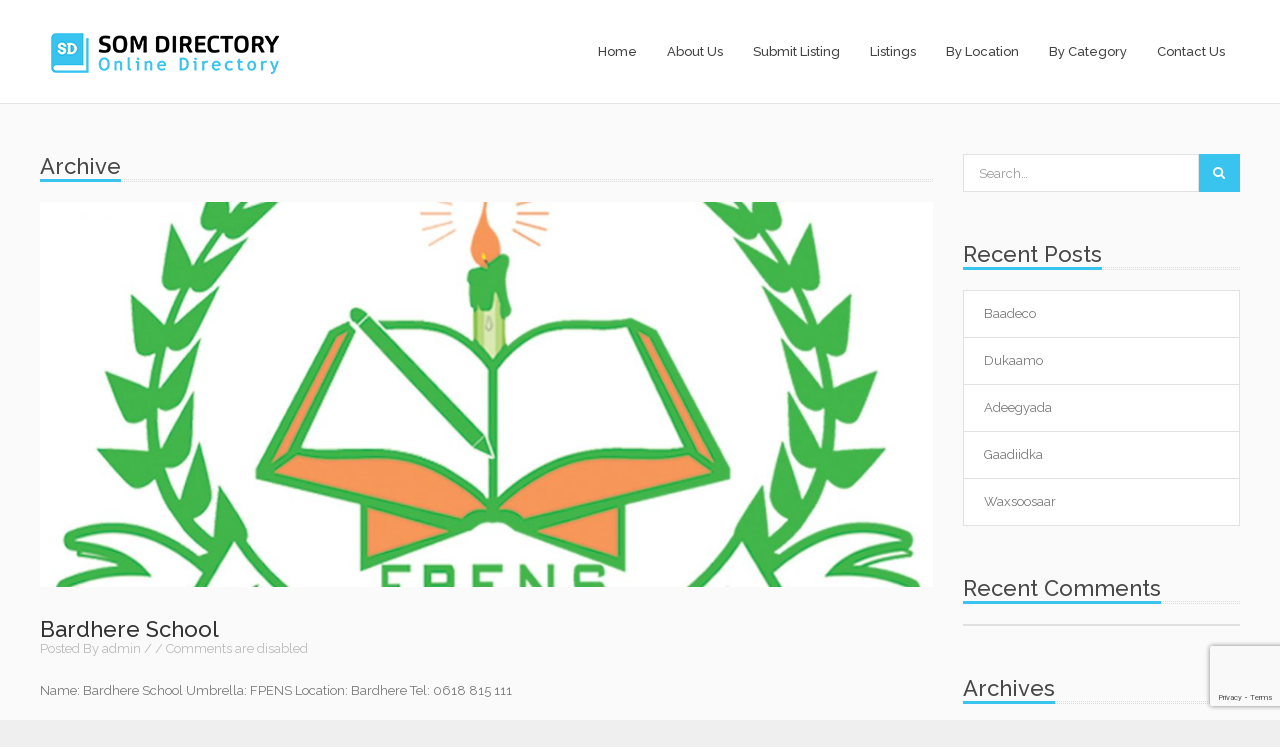

--- FILE ---
content_type: text/html; charset=UTF-8
request_url: http://somdirectory.so/sites_location/bardhere/
body_size: 12017
content:

<!DOCTYPE html>
<html lang="en-US">

<head>
    <meta http-equiv="Content-Type" content="text/html; charset=UTF-8">

    <meta name="viewport" content="width=device-width, initial-scale=1.0"/>

            <!-- robots -->
        <meta name="robots" content="" />
        <meta name="googlebot" content="" />
    
    <link rel="profile" href="http://gmpg.org/xfn/11" />
    <link rel="pingback" href="http://somdirectory.so/xmlrpc.php">

    <title>Bardhere | Sites Locations | Somali Directory</title>

    <link href='http://fonts.googleapis.com/css?family=Raleway:600,500,400' rel='stylesheet' type='text/css'>

            <link rel="shortcut icon" href="https://somdirectory.so/wp-content/uploads/2017/03/fav.png">
    
    <meta name='robots' content='max-image-preview:large' />
<link rel='dns-prefetch' href='//maps.googleapis.com' />
<link rel='dns-prefetch' href='//fonts.googleapis.com' />
<link rel="alternate" type="application/rss+xml" title="Somali Directory &raquo; Feed" href="https://somdirectory.so/feed/" />
<link rel="alternate" type="application/rss+xml" title="Somali Directory &raquo; Bardhere Sites Locations Feed" href="https://somdirectory.so/sites_location/bardhere/feed/" />
<script type="text/javascript">
window._wpemojiSettings = {"baseUrl":"https:\/\/s.w.org\/images\/core\/emoji\/14.0.0\/72x72\/","ext":".png","svgUrl":"https:\/\/s.w.org\/images\/core\/emoji\/14.0.0\/svg\/","svgExt":".svg","source":{"concatemoji":"http:\/\/somdirectory.so\/wp-includes\/js\/wp-emoji-release.min.js?ver=6.1.9"}};
/*! This file is auto-generated */
!function(e,a,t){var n,r,o,i=a.createElement("canvas"),p=i.getContext&&i.getContext("2d");function s(e,t){var a=String.fromCharCode,e=(p.clearRect(0,0,i.width,i.height),p.fillText(a.apply(this,e),0,0),i.toDataURL());return p.clearRect(0,0,i.width,i.height),p.fillText(a.apply(this,t),0,0),e===i.toDataURL()}function c(e){var t=a.createElement("script");t.src=e,t.defer=t.type="text/javascript",a.getElementsByTagName("head")[0].appendChild(t)}for(o=Array("flag","emoji"),t.supports={everything:!0,everythingExceptFlag:!0},r=0;r<o.length;r++)t.supports[o[r]]=function(e){if(p&&p.fillText)switch(p.textBaseline="top",p.font="600 32px Arial",e){case"flag":return s([127987,65039,8205,9895,65039],[127987,65039,8203,9895,65039])?!1:!s([55356,56826,55356,56819],[55356,56826,8203,55356,56819])&&!s([55356,57332,56128,56423,56128,56418,56128,56421,56128,56430,56128,56423,56128,56447],[55356,57332,8203,56128,56423,8203,56128,56418,8203,56128,56421,8203,56128,56430,8203,56128,56423,8203,56128,56447]);case"emoji":return!s([129777,127995,8205,129778,127999],[129777,127995,8203,129778,127999])}return!1}(o[r]),t.supports.everything=t.supports.everything&&t.supports[o[r]],"flag"!==o[r]&&(t.supports.everythingExceptFlag=t.supports.everythingExceptFlag&&t.supports[o[r]]);t.supports.everythingExceptFlag=t.supports.everythingExceptFlag&&!t.supports.flag,t.DOMReady=!1,t.readyCallback=function(){t.DOMReady=!0},t.supports.everything||(n=function(){t.readyCallback()},a.addEventListener?(a.addEventListener("DOMContentLoaded",n,!1),e.addEventListener("load",n,!1)):(e.attachEvent("onload",n),a.attachEvent("onreadystatechange",function(){"complete"===a.readyState&&t.readyCallback()})),(e=t.source||{}).concatemoji?c(e.concatemoji):e.wpemoji&&e.twemoji&&(c(e.twemoji),c(e.wpemoji)))}(window,document,window._wpemojiSettings);
</script>
<style type="text/css">
img.wp-smiley,
img.emoji {
	display: inline !important;
	border: none !important;
	box-shadow: none !important;
	height: 1em !important;
	width: 1em !important;
	margin: 0 0.07em !important;
	vertical-align: -0.1em !important;
	background: none !important;
	padding: 0 !important;
}
</style>
	<link rel='stylesheet' id='wp-block-library-css' href='http://somdirectory.so/wp-includes/css/dist/block-library/style.min.css?ver=6.1.9' type='text/css' media='all' />
<link rel='stylesheet' id='classic-theme-styles-css' href='http://somdirectory.so/wp-includes/css/classic-themes.min.css?ver=1' type='text/css' media='all' />
<style id='global-styles-inline-css' type='text/css'>
body{--wp--preset--color--black: #000000;--wp--preset--color--cyan-bluish-gray: #abb8c3;--wp--preset--color--white: #ffffff;--wp--preset--color--pale-pink: #f78da7;--wp--preset--color--vivid-red: #cf2e2e;--wp--preset--color--luminous-vivid-orange: #ff6900;--wp--preset--color--luminous-vivid-amber: #fcb900;--wp--preset--color--light-green-cyan: #7bdcb5;--wp--preset--color--vivid-green-cyan: #00d084;--wp--preset--color--pale-cyan-blue: #8ed1fc;--wp--preset--color--vivid-cyan-blue: #0693e3;--wp--preset--color--vivid-purple: #9b51e0;--wp--preset--gradient--vivid-cyan-blue-to-vivid-purple: linear-gradient(135deg,rgba(6,147,227,1) 0%,rgb(155,81,224) 100%);--wp--preset--gradient--light-green-cyan-to-vivid-green-cyan: linear-gradient(135deg,rgb(122,220,180) 0%,rgb(0,208,130) 100%);--wp--preset--gradient--luminous-vivid-amber-to-luminous-vivid-orange: linear-gradient(135deg,rgba(252,185,0,1) 0%,rgba(255,105,0,1) 100%);--wp--preset--gradient--luminous-vivid-orange-to-vivid-red: linear-gradient(135deg,rgba(255,105,0,1) 0%,rgb(207,46,46) 100%);--wp--preset--gradient--very-light-gray-to-cyan-bluish-gray: linear-gradient(135deg,rgb(238,238,238) 0%,rgb(169,184,195) 100%);--wp--preset--gradient--cool-to-warm-spectrum: linear-gradient(135deg,rgb(74,234,220) 0%,rgb(151,120,209) 20%,rgb(207,42,186) 40%,rgb(238,44,130) 60%,rgb(251,105,98) 80%,rgb(254,248,76) 100%);--wp--preset--gradient--blush-light-purple: linear-gradient(135deg,rgb(255,206,236) 0%,rgb(152,150,240) 100%);--wp--preset--gradient--blush-bordeaux: linear-gradient(135deg,rgb(254,205,165) 0%,rgb(254,45,45) 50%,rgb(107,0,62) 100%);--wp--preset--gradient--luminous-dusk: linear-gradient(135deg,rgb(255,203,112) 0%,rgb(199,81,192) 50%,rgb(65,88,208) 100%);--wp--preset--gradient--pale-ocean: linear-gradient(135deg,rgb(255,245,203) 0%,rgb(182,227,212) 50%,rgb(51,167,181) 100%);--wp--preset--gradient--electric-grass: linear-gradient(135deg,rgb(202,248,128) 0%,rgb(113,206,126) 100%);--wp--preset--gradient--midnight: linear-gradient(135deg,rgb(2,3,129) 0%,rgb(40,116,252) 100%);--wp--preset--duotone--dark-grayscale: url('#wp-duotone-dark-grayscale');--wp--preset--duotone--grayscale: url('#wp-duotone-grayscale');--wp--preset--duotone--purple-yellow: url('#wp-duotone-purple-yellow');--wp--preset--duotone--blue-red: url('#wp-duotone-blue-red');--wp--preset--duotone--midnight: url('#wp-duotone-midnight');--wp--preset--duotone--magenta-yellow: url('#wp-duotone-magenta-yellow');--wp--preset--duotone--purple-green: url('#wp-duotone-purple-green');--wp--preset--duotone--blue-orange: url('#wp-duotone-blue-orange');--wp--preset--font-size--small: 13px;--wp--preset--font-size--medium: 20px;--wp--preset--font-size--large: 36px;--wp--preset--font-size--x-large: 42px;--wp--preset--spacing--20: 0.44rem;--wp--preset--spacing--30: 0.67rem;--wp--preset--spacing--40: 1rem;--wp--preset--spacing--50: 1.5rem;--wp--preset--spacing--60: 2.25rem;--wp--preset--spacing--70: 3.38rem;--wp--preset--spacing--80: 5.06rem;}:where(.is-layout-flex){gap: 0.5em;}body .is-layout-flow > .alignleft{float: left;margin-inline-start: 0;margin-inline-end: 2em;}body .is-layout-flow > .alignright{float: right;margin-inline-start: 2em;margin-inline-end: 0;}body .is-layout-flow > .aligncenter{margin-left: auto !important;margin-right: auto !important;}body .is-layout-constrained > .alignleft{float: left;margin-inline-start: 0;margin-inline-end: 2em;}body .is-layout-constrained > .alignright{float: right;margin-inline-start: 2em;margin-inline-end: 0;}body .is-layout-constrained > .aligncenter{margin-left: auto !important;margin-right: auto !important;}body .is-layout-constrained > :where(:not(.alignleft):not(.alignright):not(.alignfull)){max-width: var(--wp--style--global--content-size);margin-left: auto !important;margin-right: auto !important;}body .is-layout-constrained > .alignwide{max-width: var(--wp--style--global--wide-size);}body .is-layout-flex{display: flex;}body .is-layout-flex{flex-wrap: wrap;align-items: center;}body .is-layout-flex > *{margin: 0;}:where(.wp-block-columns.is-layout-flex){gap: 2em;}.has-black-color{color: var(--wp--preset--color--black) !important;}.has-cyan-bluish-gray-color{color: var(--wp--preset--color--cyan-bluish-gray) !important;}.has-white-color{color: var(--wp--preset--color--white) !important;}.has-pale-pink-color{color: var(--wp--preset--color--pale-pink) !important;}.has-vivid-red-color{color: var(--wp--preset--color--vivid-red) !important;}.has-luminous-vivid-orange-color{color: var(--wp--preset--color--luminous-vivid-orange) !important;}.has-luminous-vivid-amber-color{color: var(--wp--preset--color--luminous-vivid-amber) !important;}.has-light-green-cyan-color{color: var(--wp--preset--color--light-green-cyan) !important;}.has-vivid-green-cyan-color{color: var(--wp--preset--color--vivid-green-cyan) !important;}.has-pale-cyan-blue-color{color: var(--wp--preset--color--pale-cyan-blue) !important;}.has-vivid-cyan-blue-color{color: var(--wp--preset--color--vivid-cyan-blue) !important;}.has-vivid-purple-color{color: var(--wp--preset--color--vivid-purple) !important;}.has-black-background-color{background-color: var(--wp--preset--color--black) !important;}.has-cyan-bluish-gray-background-color{background-color: var(--wp--preset--color--cyan-bluish-gray) !important;}.has-white-background-color{background-color: var(--wp--preset--color--white) !important;}.has-pale-pink-background-color{background-color: var(--wp--preset--color--pale-pink) !important;}.has-vivid-red-background-color{background-color: var(--wp--preset--color--vivid-red) !important;}.has-luminous-vivid-orange-background-color{background-color: var(--wp--preset--color--luminous-vivid-orange) !important;}.has-luminous-vivid-amber-background-color{background-color: var(--wp--preset--color--luminous-vivid-amber) !important;}.has-light-green-cyan-background-color{background-color: var(--wp--preset--color--light-green-cyan) !important;}.has-vivid-green-cyan-background-color{background-color: var(--wp--preset--color--vivid-green-cyan) !important;}.has-pale-cyan-blue-background-color{background-color: var(--wp--preset--color--pale-cyan-blue) !important;}.has-vivid-cyan-blue-background-color{background-color: var(--wp--preset--color--vivid-cyan-blue) !important;}.has-vivid-purple-background-color{background-color: var(--wp--preset--color--vivid-purple) !important;}.has-black-border-color{border-color: var(--wp--preset--color--black) !important;}.has-cyan-bluish-gray-border-color{border-color: var(--wp--preset--color--cyan-bluish-gray) !important;}.has-white-border-color{border-color: var(--wp--preset--color--white) !important;}.has-pale-pink-border-color{border-color: var(--wp--preset--color--pale-pink) !important;}.has-vivid-red-border-color{border-color: var(--wp--preset--color--vivid-red) !important;}.has-luminous-vivid-orange-border-color{border-color: var(--wp--preset--color--luminous-vivid-orange) !important;}.has-luminous-vivid-amber-border-color{border-color: var(--wp--preset--color--luminous-vivid-amber) !important;}.has-light-green-cyan-border-color{border-color: var(--wp--preset--color--light-green-cyan) !important;}.has-vivid-green-cyan-border-color{border-color: var(--wp--preset--color--vivid-green-cyan) !important;}.has-pale-cyan-blue-border-color{border-color: var(--wp--preset--color--pale-cyan-blue) !important;}.has-vivid-cyan-blue-border-color{border-color: var(--wp--preset--color--vivid-cyan-blue) !important;}.has-vivid-purple-border-color{border-color: var(--wp--preset--color--vivid-purple) !important;}.has-vivid-cyan-blue-to-vivid-purple-gradient-background{background: var(--wp--preset--gradient--vivid-cyan-blue-to-vivid-purple) !important;}.has-light-green-cyan-to-vivid-green-cyan-gradient-background{background: var(--wp--preset--gradient--light-green-cyan-to-vivid-green-cyan) !important;}.has-luminous-vivid-amber-to-luminous-vivid-orange-gradient-background{background: var(--wp--preset--gradient--luminous-vivid-amber-to-luminous-vivid-orange) !important;}.has-luminous-vivid-orange-to-vivid-red-gradient-background{background: var(--wp--preset--gradient--luminous-vivid-orange-to-vivid-red) !important;}.has-very-light-gray-to-cyan-bluish-gray-gradient-background{background: var(--wp--preset--gradient--very-light-gray-to-cyan-bluish-gray) !important;}.has-cool-to-warm-spectrum-gradient-background{background: var(--wp--preset--gradient--cool-to-warm-spectrum) !important;}.has-blush-light-purple-gradient-background{background: var(--wp--preset--gradient--blush-light-purple) !important;}.has-blush-bordeaux-gradient-background{background: var(--wp--preset--gradient--blush-bordeaux) !important;}.has-luminous-dusk-gradient-background{background: var(--wp--preset--gradient--luminous-dusk) !important;}.has-pale-ocean-gradient-background{background: var(--wp--preset--gradient--pale-ocean) !important;}.has-electric-grass-gradient-background{background: var(--wp--preset--gradient--electric-grass) !important;}.has-midnight-gradient-background{background: var(--wp--preset--gradient--midnight) !important;}.has-small-font-size{font-size: var(--wp--preset--font-size--small) !important;}.has-medium-font-size{font-size: var(--wp--preset--font-size--medium) !important;}.has-large-font-size{font-size: var(--wp--preset--font-size--large) !important;}.has-x-large-font-size{font-size: var(--wp--preset--font-size--x-large) !important;}
.wp-block-navigation a:where(:not(.wp-element-button)){color: inherit;}
:where(.wp-block-columns.is-layout-flex){gap: 2em;}
.wp-block-pullquote{font-size: 1.5em;line-height: 1.6;}
</style>
<link rel='stylesheet' id='contact-form-7-css' href='http://somdirectory.so/wp-content/plugins/contact-form-7/includes/css/styles.css?ver=5.7.4' type='text/css' media='all' />
<link rel='stylesheet' id='rs-plugin-settings-css' href='http://somdirectory.so/wp-content/plugins/revslider/rs-plugin/css/settings.css?rev=4.6.0&#038;ver=6.1.9' type='text/css' media='all' />
<style id='rs-plugin-settings-inline-css' type='text/css'>
.tp-caption a{color:#ff7302;text-shadow:none;-webkit-transition:all 0.2s ease-out;-moz-transition:all 0.2s ease-out;-o-transition:all 0.2s ease-out;-ms-transition:all 0.2s ease-out}.tp-caption a:hover{color:#ffa902}
</style>
<link rel='stylesheet' id='bootstrap-css' href='http://somdirectory.so/wp-content/themes/directorys/includes/vendors/bootstrap/css/bootstrap.css?ver=6.1.9' type='text/css' media='all' />
<link rel='stylesheet' id='bxslider-css' href='http://somdirectory.so/wp-content/themes/directorys/includes/vendors/bxslider/jquery.bxslider.css?ver=6.1.9' type='text/css' media='all' />
<link rel='stylesheet' id='fancybox-css' href='http://somdirectory.so/wp-content/themes/directorys/includes/vendors/fancybox/source/jquery.fancybox.css?ver=6.1.9' type='text/css' media='all' />
<link rel='stylesheet' id='pretty-photo-css' href='http://somdirectory.so/wp-content/themes/directorys/includes/vendors/pretty-photo/css/prettyPhoto.css?ver=6.1.9' type='text/css' media='all' />
<link rel='stylesheet' id='shortcodes-aspect-css' href='http://somdirectory.so/wp-content/themes/directorys/includes/css/core-css/aspect.css?ver=6.1.9' type='text/css' media='all' />
<link rel='stylesheet' id='main-style-css' href='http://somdirectory.so/wp-content/themes/directorys/includes/css/core-css/style.css?ver=6.1.9' type='text/css' media='all' />
<link rel='stylesheet' id='magnific-popup-css' href='http://somdirectory.so/wp-content/themes/directorys/includes/vendors/magnific-popup/magnific-popup.css?ver=6.1.9' type='text/css' media='all' />
<link rel='stylesheet' id='slick-carousel-css' href='http://somdirectory.so/wp-content/themes/directorys/includes/vendors/slick/slick.css?ver=6.1.9' type='text/css' media='all' />
<link rel='stylesheet' id='directorys-style-css' href='http://somdirectory.so/wp-content/themes/directorys/includes/css/directorys-style.css?ver=6.1.9' type='text/css' media='all' />
<link rel='stylesheet' id='directorys-shortcodes-css' href='http://somdirectory.so/wp-content/themes/directorys/includes/css/shortcodes.css?ver=6.1.9' type='text/css' media='all' />
<link rel='stylesheet' id='wp-add-css' href='http://somdirectory.so/wp-content/themes/directorys/includes/css/wp-add.css?ver=6.1.9' type='text/css' media='all' />
<link rel='stylesheet' id='responsive-css' href='http://somdirectory.so/wp-content/themes/directorys/includes/css/core-css/responsive.css?ver=6.1.9' type='text/css' media='all' />
<link rel='stylesheet' id='directorys-responsive-css' href='http://somdirectory.so/wp-content/themes/directorys/includes/css/directorys-responsive.css?ver=6.1.9' type='text/css' media='all' />
<link rel='stylesheet' id='style-css' href='http://somdirectory.so/wp-content/themes/directorys/style.css?ver=6.1.9' type='text/css' media='all' />
<link rel='stylesheet' id='fontawesome-css' href='http://somdirectory.so/wp-content/themes/directorys/includes/vendors/fontawesome/css/fontawesome.css?ver=6.1.9' type='text/css' media='all' />
<link rel='stylesheet' id='fontello-css' href='http://somdirectory.so/wp-content/themes/directorys/includes/vendors/fontello/css/fontello.css?ver=6.1.9' type='text/css' media='all' />
<link rel='stylesheet' id='linecons-css' href='http://somdirectory.so/wp-content/themes/directorys/includes/vendors/linecons/css/linecons.css?ver=6.1.9' type='text/css' media='all' />
<link rel='stylesheet' id='redux-google-fonts-css' href='http://fonts.googleapis.com/css?family=Raleway&#038;ver=1727119570' type='text/css' media='all' />
<script type='text/javascript' src='http://somdirectory.so/wp-includes/js/jquery/jquery.min.js?ver=3.6.1' id='jquery-core-js'></script>
<script type='text/javascript' src='http://somdirectory.so/wp-includes/js/jquery/jquery-migrate.min.js?ver=3.3.2' id='jquery-migrate-js'></script>
<script type='text/javascript' src='http://somdirectory.so/wp-content/plugins/revslider/rs-plugin/js/jquery.themepunch.tools.min.js?rev=4.6.0&#038;ver=6.1.9' id='tp-tools-js'></script>
<script type='text/javascript' src='http://somdirectory.so/wp-content/plugins/revslider/rs-plugin/js/jquery.themepunch.revolution.min.js?rev=4.6.0&#038;ver=6.1.9' id='revmin-js'></script>
<script type='text/javascript' src='https://maps.googleapis.com/maps/api/js?v=3.exp&#038;sensor=false&#038;libraries=geometry%2Cplaces&#038;ver=6.1.9' id='google-map-js-js'></script>
<link rel="https://api.w.org/" href="https://somdirectory.so/wp-json/" /><link rel="EditURI" type="application/rsd+xml" title="RSD" href="https://somdirectory.so/xmlrpc.php?rsd" />
<link rel="wlwmanifest" type="application/wlwmanifest+xml" href="http://somdirectory.so/wp-includes/wlwmanifest.xml" />
<meta name="generator" content="WordPress 6.1.9" />
        <script type="text/javascript">
            var ajaxurl = 'https://somdirectory.so/wp-admin/admin-ajax.php';
        </script>

    <style type="text/css" title="dynamic-css" class="options-output">h2.site-description{font-family:Raleway;font-weight:normal;font-style:normal;}</style></head>

<body class="archive tax-sites_location term-bardhere term-93">

<style type="text/css">                        /* Here goes your CSS code */                    </style>

<style type="text/css">

.main-text-color {
    color: #39c3ef;
}

.side-menu .active {
    color: #39c3ef;
}

.side-menu a:hover {
    color: #39c3ef;
}

header.head-1 .menu-bar .utilities-buttons a i, header.custom-1 .utilities-buttons a i {
    color: #39c3ef;
}

header .navbar-nav > li.active > .dropdown > a, header .navbar-nav > li.active > a {
    color: #39c3ef;
}

header .menu-5.navbar-nav > li > a:after, header .menu-5.navbar-nav > li > .dropdown > a:after {
    color: #39c3ef;
}

header .navbar-nav a.active, header .navbar-nav .uber-menu a.active{
    color: #39c3ef;
}

header .navbar-nav li a:hover {
    color: #39c3ef;
}

header .navbar-nav .uber-menu a:hover {
    color: #39c3ef;
}

header .menu-1 li.active.dropdown > a, header .menu-1 li.active > a {
    background: #39c3ef;
    color: #fff;
}

header .menu-1 > li.dropdown > a:hover, header .menu-1 > li > a:hover {
    background: #39c3ef;
    color: #fff;
}

header .menu-2 li.active a span {
    color: #39c3ef;
}

header .menu-3 li.active a:after {
    background: #39c3ef;
}

header .menu-3 li:hover > .dropdown > a:after, header .menu-3 li:hover > a:after, header .menu-3 li:hover > .dropdown > a:after {
    background: #39c3ef;
}

header .menu-3 .navbar-nav > li:hover > a:after{
    background: #39c3ef;
}

header .menu-4 li.active {
    border-bottom: 2px solid #39c3ef;
}

header.custom-4 .navbar-header a {
    background: #39c3ef;
}

header.custom-4 .navbar-nav > li {
    background: #39c3ef;
}

header .dropdown li a.active {
    color: #39c3ef;
}

header .dropdown li:hover {
    color: #39c3ef;
}

header .dropdown li.menu-parent > a:after {
    color: #39c3ef;
}

.main-menu a.active {
    background: #39c3ef;
    color: #fff;
}

header .main-menu.expandable li .active .exp, header .main-menu.expandable li a:hover .exp {
    color: #fff;
}

.main-menu a:hover {
    background: #39c3ef;
    color: #fff;
}

.main-menu button {
    color: #39c3ef;
    background: #fff;
}

#search button.btn.btn-default {
    background: #39c3ef;
    color: #fff;
}

#search ul.dropdown-menu > li > a:hover {
    color: #39c3ef;
}


header.custom-1.navbar-fixed-top {
    background: #39c3ef;
}

header.custom-1 .menu-cont {
    background: #39c3ef;
}

header.custom-2 .navbar-nav a.v-al-container i {
    color: #39c3ef;
}

header.custom-5 .navbar-nav > li > a{
    background: #39c3ef;
    color: #fff;
}

header.custom-5 .navbar-nav > li > a:hover {
    background: #39c3ef;
}

header.custom-3 .navbar-nav a.v-al-container i {
    color: #39c3ef;
}

ul.basic.minus li:before {
    color: #39c3ef;
}

.overlay {
    background: #39c3ef;
    background-color: rgba(57,195,239,0.75);
    -ms-filter: "progid:DXImageTransform.Microsoft.Alpha(Opacity=0.75)";
}

.banner-over {
    background: #39c3ef;
    background-color: rgba(57,195,239,0.75);
    -ms-filter: "progid:DXImageTransform.Microsoft.Alpha(Opacity=0.75)";
}


.shop-panel .cart-list .line .icon a:hover {
    color: #39c3ef;
}

.clear {
    color: #39c3ef;
}

.clear:hover {
    color: #39c3ef;
}

.contact-location .mail a:hover {
    color: #39c3ef;
}

.contact-location .phone a:hover {
    color: #39c3ef;
}

.calendar .day.current {
    background-color: #39c3ef;
}

.calendar .day.event .number {
    color: #39c3ef;
}

.calendar .day.event .time {
    color: #39c3ef;
}

.calendar .day:hover {
    background: #39c3ef;
}

.calendar .navigator a:hover {
    color: #39c3ef;
}

#botbar .socials a:hover {
    color: #fff;
    background: #39c3ef;
}

.breadcrumb > .active {
    color: #39c3ef;
}

.breadcrumb a:hover {
    color: #39c3ef;
}

.accordion .panel-heading a:not(.collapsed) i {
    color: #39c3ef;
}

.accordion .panel-heading a:not(.collapsed) {
    color: #39c3ef;
}

.breadcrumb.accordion-filter li:hover {
    color: #39c3ef;
}

.preview.gallery .navigation .control:hover {
    color: #39c3ef;
}

.table.pricing.highlight .price {
    background: #39c3ef;
    color: #fff;
}

.tab > ul > li.ui-state-active a h6, .tab > ul > li a:hover h6 {
    color: #39c3ef;
}

.portfolio-isotope-filters li:hover a{
    color: #39c3ef;
}

.blog-wrapper .page-nav .pages .page:hover, .forum .page-nav .pages .page:hover {
    background: #39c3ef;
}

.blog-wrapper .page-nav .pages .page.active, .forum .page-nav .pages .page.active {
    background: #39c3ef;
}

.blog-wrapper .stats i.fa-heart:hover, .blog-wrapper .stats i.fa-share:hover {
    color: #39c3ef;
}


a.list-group-item:hover {
    background: #39c3ef;
    color: #fff;
}

.sidebar .tweet-box a {
    color: #39c3ef;
}

.advertising .variants .element .inside:hover {
    background: #39c3ef;
}

.flickr-container a .overlay {
    background-color: rgba(33,154,200,0.75);
}

.liked-posts .element {
    background: rgba(33,159,209,1);
}

.liked-posts .element.op1 {
    background: rgba(33,159,209,0.8);
}

.liked-posts .element.op2 {
    background: rgba(33,159,209,0.7);
}

.liked-posts .element.op3 {
    background: rgba(33,159,209,0.6);
}

.liked-posts .element.op4 {
    background: rgba(33,159,209,0.5);
}

.liked-posts .element.op5 {
    background: rgba(33,159,209,0.4);
}

.background-overlay{
    background: #39c3ef;
    background-color: rgba(33,154,200,0.85);
    -ms-filter: "progid:DXImageTransform.Microsoft.Alpha(Opacity=0.75)";
}

.modal-header .close{
    background: #39c3ef;
}

.widget-posts-list .list-item:hover {
    background-color: #39c3ef;
}

.button.solid {
    background-color: #39c3ef;
}

.button.solid:hover {
    background-color: rgb(49,166,204)}

.button.solid.inactive {
    background-color: #bdbdbd;
}

.button.solid.inactive:hover {
    background-color: #bdbdbd;
}

.button.striped {
    border: 1px solid #39c3ef;
    color: #39c3ef;
}

.main-bg-color, .button.main-bg-color, .button.solid.main-bg-color {
    background-color: #39c3ef;
}

.pricing.table.highlight .button {
    background-color: #39c3ef;
}

.progress-bar {
    background-color: #39c3ef;
}

.box.counter.main {
    background-color: #39c3ef;
    color: #fff;
}

.box.counter.alt .count {
    color: #39c3ef;
}

.box-8.highlight {
    background-color: #39c3ef;
}

.comment-respond a:hover {
    color: #39c3ef;
}

.divider-1 h3, .divider-1 h1 {
    border-color: #39c3ef;
}

#wp-calendar caption, #wp-calendar tfoot {
    color: #39c3ef;
}
#wp-calendar #today {
    background: #39c3ef;
    color: #fff;
}

.post-tab-widget ul li a:hover, .post-tab-widget > ul > li.active a, #footer .post-tab-widget > ul > li.active a {
    color: #39c3ef;
}

.widget li:hover {
    background: #39c3ef;
}

.register-form-sc .ht-select-options li:hover {
    background: #39c3ef;
}

.box-8.highlight .arrow {
    border-color: transparent transparent transparent #39c3ef;
}

input[type="submit"] {
    background-color: #39c3ef;
}

a.main-bg-color:hover, input.main-bg-color:hover, .button.main-bg-color:hover, .pricing.table.highlight .head, input[type="submit"]:hover {
    background-color: rgb(49,166,204)}

.pricing.table.highlight .head {
    border-bottom: 1px solid rgb(49,166,204)}

.form-submit input {
    background-color: #39c3ef;
}

.form-submit input:hover {
    background-color: rgb(49,166,204)}

a[data-parent="true"]:after, .parent.element a:after {
    color: #39c3ef;
}

/* Second Color Theme */

footer #footer {
    background-color: #2C3E52}

footer #botbar {
    background-color: rgb(36,50,66)}

#totop:hover {
    background-color: #39c3ef}

.bgheader {
    background-color: rgba(44,62,82,0.6)}

#loader-wrapper {
    background-color: rgba(44,62,82,0.6)}

#loader, #loader:before, #loader:after {
    border-top-color: #39c3ef;
}

.bgheader .header {
    background-color: #2C3E52}

.ui-slider-handle {
    border-color: #39c3ef;
}

.descriptioninfo .contact-info {
    color: #39c3ef;
}

.carousel-indicators .item.active, .carousel-indicators .item:hover {
    background-color: #39c3ef}

.nav.navbar-nav button {
    color: #39c3ef;
}

.login-widget .form-1 .button.active-form {
    background-color: #2C3E52}

header .nav.navbar-nav a.active {
    color: #39c3ef;
}

.fa-check-empty, .fa-check {
    color: #39c3ef;
}

.fa-check {
    display: none;
}

.post-media .carousel .controls a:hover {
    background-color: #39c3ef;
}

.fe-admin .ht-dynamic-fields .button {
    background-color: #39c3ef;
}

.fe-admin .ht-dynamic-fields .button:hover {
    background-color: rgb(49,166,204)}

.add-term .add-term-toggle, .view-site, .status-edit, .status-edit-cancel, .holo-upload-image-button, .holo-remove-image-button {
    color: #39c3ef;
}

.add-term:hover, .add-term-toggle:hover, .view-site:hover, .status-edit:hover, .status-edit-cancel:hover, .holo-upload-image-button:hover, .holo-remove-image-button:hover {
    color: #39c3ef;
}

#ht-paypal-repay {
    color: #39c3ef;
}

</style>
<style type="text/css">

    body{
        margin: 0;
        font-family: Raleway, sans-serif;
        font-weight: 400;
        background: rgb(239, 239, 239);
    }

    h1, h2, h3, h4, h5, h6, p, a {
        font-family: Raleway, sans-serif;
    }

    .search-form input, .search-form .ht-select {
        font-family: Raleway, sans-serif;
    }

    @media screen and (-webkit-min-device-pixel-ratio:0) {
        @font-face {
            font-family: Daniel;
            src: url(http://somdirectory.so/wp-content/themes/directorys/includes/vendors/fonts/daniel.svg) format('svg');
        }
    }

    @font-face {
        font-family: Daniel;
        src: url(http://somdirectory.so/wp-content/themes/directorys/includes/vendors/fonts/daniel.ttf);
    }

/*    body, p,*/
/*    .read-link,*/
/*    a.list-group-item*/
/*    #search,*/
/*    header.custom-2 .navbar-nav a.v-al-container .text,*/
/*    .main-slider .title,*/
/*    .main-slider .text,*/
/*    .shop-panel .cart-list .price,*/
/*    .shop-panel .totals,*/
/*    .form input,*/
/*    .form-3 input,*/
/*    .form-3 textarea,*/
/*    input.form-control.main-form,*/
/*    .date,*/
/*    .calendar .days,*/
/*    .calendar .day .number,*/
/*    .calendar .day .description,*/
/*    .table.pricing .price,*/
/*    .table .field,*/
/*    .data .field,*/
/*    .table.data td,*/
/*    .blog-wrapper.grid .bot .date,*/
/*    .blog-wrapper.grid .bot .stats,*/
/*    .timeline .bot .date,*/
/*    .timeline .bot .stats,*/
/*    .blog-wrapper.personal .meta .author,*/
/*    .author-box .text .about,*/
/*    .blog-wrapper.single .comment,*/
/*    .boxes-4 ul li,*/
/*    .tooltip-inner {*/
/*        font-family: *//*, Arial, sans-serif;*/
/*    }*/
/**/
/*    h1, h2, h3, h4, h5, h6,*/
/*    .advertising .info .title,*/
/*    #countdown .counters .value,*/
/*    #countdown .counters .unit,*/
/*    header .navbar-nav a*/
/*    .bubble,*/
/*    .wrap-404,*/
/*    .shop-promo .title,*/
/*    .shop-panel .cart-list .name,*/
/*    .shop-panel .cart-list .head,*/
/*    .clear,*/
/*    .shop-panel .shipping .head,*/
/*    .shop-panel .totals .head,*/
/*    .shop-panel .totals .cart-total .value,*/
/*    .login-form .head,*/
/*    .register-form .head,*/
/*    .login-form .buttons .lost,*/
/*    .auth .buttons .main-text,*/
/*    .auth .buttons .lost,*/
/*    .event .time,*/
/*    .calendar .head,*/
/*    .button,*/
/*    .box.counter,*/
/*    .breadcrumb,*/
/*    .alert .text,*/
/*    .table.data thead td,*/
/*    .blog-wrapper .page-nav .pages .page,*/
/*    .forum .page-nav .pages .page,*/
/*    .blog-wrapper .stats,*/
/*    .blog-wrapper.grid .head .text,*/
/*    .timeline .head .text,*/
/*    .blog-wrapper .quote .text,*/
/*    .blog-wrapper .quote .author,*/
/*    .blog-wrapper.personal .meta .symbol .date,*/
/*    .blog-wrapper.personal .body .more,*/
/*    .author-box .text .author,*/
/*    .blog-wrapper.single .comment .reply,*/
/*    .forum .head,*/
/*    .item .overlay .title,*/
/*    .single .sg-controls .preview .title,*/
/*    .list.portfolio .visit,*/
/*    .post-tab-widget ul,*/
/*    #calendar_wrap th,*/
/*    #calendar_wrap tfoot,*/
/*    .big-subscribe input,*/
/*    .preview-grid .item-title,*/
/*    #options-panel .head,*/
/*    .progress .tooltip-inner {*/
/*        font-family: *//*, sans-serif;*/
/*    }*/
</style>
<div id="main">

	<header class="head-1 fixed">

        
		<div class="container menu-bar" role="navigation">
				<div class="logo-wrapper">
					<a class="logo-box" href="https://somdirectory.so">
                        
						    <img class="img-responsive" alt="Corex" src="https://somdirectory.so/wp-content/uploads/2017/03/logo.png">

                        					</a>
				</div>

                <div class="mobile-buttons">
                    <button type="button" class="navbar-toggle">
                        <span class="sr-only">Toggle navigation</span>
                        <span class="icon-bar main-bg-color"></span>
                        <span class="icon-bar main-bg-color"></span>
                        <span class="icon-bar main-bg-color"></span>
                    </button>

                                    </div>

                 <ul id="menu-main" class="nav navbar-nav mobile-hidden expandable"><li class="main alt-bg-color mobile-menu-toggle">
                                <button type="button" class="fa fa-cancel"></button>
                            </li><li class="default-dropdown"><a href="http://somdirectory.so" class="menu-link  main-menu-link">Home</a></li>
<li class="default-dropdown"><a href="https://somdirectory.so/about-us/" class="menu-link  main-menu-link">About Us</a></li>
<li class="default-dropdown"><a href="https://somdirectory.so/submit-listing/" class="menu-link  main-menu-link">Submit Listing</a></li>
<li class="default-dropdown"><a href="#" class="menu-link  main-menu-link" data-parent="true">Listings<span class="main-text-color exp"></span></a><ul class="clearfix" role="menu"><li><a href="https://somdirectory.so/all-pages/" class="menu-link  sub-menu-link">All Listings</a></li>
<li><a href="http://somdirectory.so/dalladaha-waxbarashada/" class="menu-link  sub-menu-link" data-parent="true">Waxbarashada</a><ul><li><a href="http://somdirectory.so/sites_category/jaamacadaha/?post_type=site" class="menu-link  sub-menu-link">Jaamacadaha</a></li>
<li><a href="http://somdirectory.so/sites_category/fpens/?post_type=site" class="menu-link  sub-menu-link">FPENS</a></li>
<li><a href="http://somdirectory.so/sites_category/safe/?post_type=site" class="menu-link  sub-menu-link">SAFE</a></li>
<li><a href="http://somdirectory.so/sites_category/fenps/?post_type=site" class="menu-link  sub-menu-link">FENPS</a></li>
<li><a href="http://somdirectory.so/sites_category/sofe/?post_type=site" class="menu-link  sub-menu-link">SOFE</a></li>
<li><a href="http://somdirectory.so/sites_category/sofel/?post_type=site" class="menu-link  sub-menu-link">SOFEL</a></li>
<li><a href="http://somdirectory.so/sites_category/sofen/?post_type=site" class="menu-link  sub-menu-link">SOFEN</a></li>
<li><a href="http://somdirectory.so/sites_category/sofpen/?post_type=site" class="menu-link  sub-menu-link">SOFPEN</a></li>
<li><a href="http://somdirectory.so/sites_category/seda/?post_type=site" class="menu-link  sub-menu-link">SEDA</a></li>
</ul></li>
<li><a href="http://somdirectory.so/ciyaaraha/" class="menu-link  sub-menu-link" data-parent="true">Ciyaaraha</a><ul><li><a href="http://somdirectory.so/sites_category/xiriirrada-ururada/?post_type=site" class="menu-link  sub-menu-link">Xiriirrada / Ururada</a></li>
<li><a href="http://somdirectory.so/sites_category/kooxaha-kcagta/?post_type=site" class="menu-link  sub-menu-link">Kooxaha K/Cagta</a></li>
<li><a href="http://somdirectory.so/sites_category/kooxaha-kkolayga/?post_type=site" class="menu-link  sub-menu-link">Kooxaha K/Kolayga</a></li>
<li><a href="http://somdirectory.so/sites_category/kooxaha-klaliska/?post_type=site" class="menu-link  sub-menu-link">Kooxaha K/Laliska</a></li>
</ul></li>
<li><a href="http://somdirectory.so/caafimaadka/" class="menu-link  sub-menu-link" data-parent="true">Caafimaadka</a><ul><li><a href="http://somdirectory.so/sites_category/isbitaallada/?post_type=site" class="menu-link  sub-menu-link">Isbitaallada</a></li>
<li><a href="http://somdirectory.so/sites_category/farmashiyeyaasha/?post_type=site" class="menu-link  sub-menu-link">Farmashiyeyaasha</a></li>
<li><a href="http://somdirectory.so/sites_category/diagnostics/?post_type=site" class="menu-link  sub-menu-link">Diagnostics</a></li>
</ul></li>
<li><a href="http://somdirectory.so/warbaahinta/" class="menu-link  sub-menu-link" data-parent="true">Warbaahinta</a><ul><li><a href="http://somdirectory.so/sites_category/idaacadaha/?post_type=site" class="menu-link  sub-menu-link">Idaacadaha</a></li>
<li><a href="http://somdirectory.so/sites_category/telefishinnada/?post_type=site" class="menu-link  sub-menu-link">Telefishinnada</a></li>
<li><a href="http://somdirectory.so/sites_category/wargeysyada/?post_type=site" class="menu-link  sub-menu-link">Wargeysyada</a></li>
<li><a href="http://somdirectory.so/sites_category/shirkadaha/?post_type=site" class="menu-link  sub-menu-link">Shirkadaha</a></li>
<li><a href="http://somdirectory.so/sites_category/xayaysiinnada/?post_type=site" class="menu-link  sub-menu-link">xayaysiinnada</a></li>
</ul></li>
<li><a href="http://somdirectory.so/waxsoosaar/" class="menu-link  sub-menu-link" data-parent="true">Waxsoosaar</a><ul><li><a href="http://somdirectory.so/sites_category/kalluunka/?post_type=site" class="menu-link  sub-menu-link">Kalluunka</a></li>
<li><a href="http://somdirectory.so/sites_category/xoolaha/?post_type=site" class="menu-link  sub-menu-link">Xoolaha</a></li>
<li><a href="http://somdirectory.so/sites_category/warshadaha/?post_type=site" class="menu-link  sub-menu-link">Warshadaha</a></li>
<li><a href="http://somdirectory.so/sites_category/qalabka-beeraha/?post_type=site" class="menu-link  sub-menu-link">Qalabka Beeraha</a></li>
<li><a class="menu-link  sub-menu-link">Foorno</a></li>
<li><a href="http://somdirectory.so/sites_category/koronto/?post_type=site" class="menu-link  sub-menu-link">Koronto</a></li>
</ul></li>
<li><a href="http://somdirectory.so/gaadiidka/" class="menu-link  sub-menu-link" data-parent="true">Gaadiidka</a><ul><li><a href="http://somdirectory.so/sites_category/diyaaradaha/?post_type=site" class="menu-link  sub-menu-link">Diyaaradaha</a></li>
<li><a href="http://somdirectory.so/sites_category/tikidhada/?post_type=site" class="menu-link  sub-menu-link">Tikidhada</a></li>
<li><a href="http://somdirectory.so/sites_category/gaadiidka-dadweynaha/?post_type=site" class="menu-link  sub-menu-link">Gaadiidka Dadweynaha</a></li>
<li><a href="http://somdirectory.so/sites_category/dayactirka-gaadiidka/?post_type=site" class="menu-link  sub-menu-link">Dayactirka Gaadiidka</a></li>
<li><a href="http://somdirectory.so/sites_category/saadka/?post_type=site" class="menu-link  sub-menu-link">Saadka</a></li>
</ul></li>
<li><a href="http://somdirectory.so/adeegyada/" class="menu-link  sub-menu-link" data-parent="true">Adeegyada</a><ul><li><a href="http://somdirectory.so/sites_category/ganacsiga-guud/?post_type=site" class="menu-link  sub-menu-link">Ganacsiga Guud</a></li>
<li><a href="http://somdirectory.so/sites_category/bankiyada/?post_type=site" class="menu-link  sub-menu-link">Bankiyada</a></li>
<li><a href="http://somdirectory.so/sites_category/isgaarsiinta/?post_type=site" class="menu-link  sub-menu-link">Isgaarsiinta</a></li>
<li><a href="http://somdirectory.so/sites_category/internet/?post_type=site" class="menu-link  sub-menu-link">Internet</a></li>
<li><a href="http://somdirectory.so/sites_category/xawaaladaha/?post_type=site" class="menu-link  sub-menu-link">Xawaaladaha</a></li>
<li><a href="http://somdirectory.so/sites_category/dhismaha/?post_type=site" class="menu-link  sub-menu-link">Dhismaha</a></li>
<li><a href="http://somdirectory.so/sites_category/nootaayo/?post_type=site" class="menu-link  sub-menu-link">Nootaayo</a></li>
<li><a href="http://somdirectory.so/sites_category/hoteellada/?post_type=site" class="menu-link  sub-menu-link">Hoteellada</a></li>
</ul></li>
<li><a href="http://somdirectory.so/dukaamo/" class="menu-link  sub-menu-link" data-parent="true">Dukaamo</a><ul><li><a href="http://somdirectory.so/sites_category/qalabka-guryaha/?post_type=site" class="menu-link  sub-menu-link">Qalabka Guryaha</a></li>
<li><a href="http://somdirectory.so/sites_category/agabka-xafisyada/?post_type=site" class="menu-link  sub-menu-link">Agabka Xafisyada</a></li>
<li><a href="http://somdirectory.so/sites_category/dukaamada-waaweyn/?post_type=site" class="menu-link  sub-menu-link">Dukaamada Waaweyn</a></li>
<li><a href="http://somdirectory.so/sites_category/computer/?post_type=site" class="menu-link  sub-menu-link">Computer</a></li>
</ul></li>
<li><a href="http://somdirectory.so/baadeco/" class="menu-link  sub-menu-link" data-parent="true">Baadeco</a><ul><li><a href="http://somdirectory.so/sites_category/shidaal/?post_type=site" class="menu-link  sub-menu-link">Shidaal</a></li>
<li><a href="http://somdirectory.so/sites_category/maqaayaada/?post_type=site" class="menu-link  sub-menu-link">Maqaayaada</a></li>
</ul></li>
</ul></li>
<li class="default-dropdown"><a href="https://somdirectory.so/by-location/" class="menu-link  main-menu-link">By Location</a></li>
<li class="default-dropdown"><a href="https://somdirectory.so/by-category/" class="menu-link  main-menu-link">By Category</a></li>
<li class="default-dropdown"><a href="https://somdirectory.so/contact-us/" class="menu-link  main-menu-link">Contact Us</a></li>
</ul>		</div>

	</header>

    
    <div class="home-top">

        
    </div>
    <div class="container">
        <div class="row ">
            <div class="col-sm-9 blog-wrapper">

                <div class="divider divider-1">
                    <h3>Archive</h3><div class="separator"></div>
                </div>

                <div class="blog-wrapper">

                    <div class="posts">

                        
        <div id="post-3464" class="post-3464 site type-site status-publish format-standard has-post-thumbnail hentry sites_location-bardhere sites_category-fpens">

            <div class="post-media"><div class="image">
                    <a class="overlay mgp-img" href="https://somdirectory.so/wp-content/uploads/2018/03/fpens.jpg">
                        <i class="fa-search md"></i>
                    </a>
                    <img width="1200" height="518" src="https://somdirectory.so/wp-content/uploads/2018/03/fpens-1200x518.jpg" class="attachment-post_image size-post_image" alt="" decoding="async" loading="lazy" />
                </div></div>
            <div class="post-body">
                <h3><a href="https://somdirectory.so/site/bardhere-school/">Bardhere School</a></h3>
                <p class="author">
                    Posted By <a href="https://somdirectory.so/author/admin/">admin</a>  /
                 / <span class="comments-link">Comments are disabled</span>
                </p>

                <p>Name: Bardhere School Umbrella: FPENS Location: Bardhere Tel: 0618 815 111</p>
            </div>
        </div>

        
        <div id="post-3463" class="post-3463 site type-site status-publish format-standard has-post-thumbnail hentry sites_location-bardhere sites_category-fpens">

            <div class="post-media"><div class="image">
                    <a class="overlay mgp-img" href="https://somdirectory.so/wp-content/uploads/2018/03/fpens.jpg">
                        <i class="fa-search md"></i>
                    </a>
                    <img width="1200" height="518" src="https://somdirectory.so/wp-content/uploads/2018/03/fpens-1200x518.jpg" class="attachment-post_image size-post_image" alt="" decoding="async" loading="lazy" />
                </div></div>
            <div class="post-body">
                <h3><a href="https://somdirectory.so/site/markabley-school/">Markabley School</a></h3>
                <p class="author">
                    Posted By <a href="https://somdirectory.so/author/admin/">admin</a>  /
                 / <span class="comments-link">Comments are disabled</span>
                </p>

                <p>Name: Markabley School Umbrella: FPENS Location: Bardhere Tel: 0615 5654 520</p>
            </div>
        </div>

        
                        <div class="col-md-12">
    <div class="page-nav row">

    
    </div>
</div>
                    </div>

                </div>

            </div>

            
<div class="sidebar col-md-3 col-sm-12">

    <div id="search-2" class="widget widget_search">
			<form role="search" method="get" class="search-form" action="https://somdirectory.so/">
				<div class="input-group">
					<input type="text" class="search-field form-control" placeholder="Search&hellip;" value="" name="s" title="Search for:" />
					<!--<input type="hidden" name="search_post_type" value="page" />-->
		            <span class="input-group-btn">
		                <button class="button main-bg-color solid search-button" type="submit" id="searchsubmit"><i class="fa fa-search"></i></button>
		            </span>
				</div>
			</form></div><div id="recent-posts-2" class="widget widget_recent_entries"><div class="divider divider-1"><h3>Recent Posts</h3><div class="separator"></div></div>
            <div class="recent-posts-widget widget-posts-list">

            
                <a href="https://somdirectory.so/baadeco/" class="list-item clearfix">

                
                    <div class="info">
                        <p class="name">Baadeco</p>
                                            </div>
                </a>

            
                <a href="https://somdirectory.so/dukaamo/" class="list-item clearfix">

                
                    <div class="info">
                        <p class="name">Dukaamo</p>
                                            </div>
                </a>

            
                <a href="https://somdirectory.so/adeegyada/" class="list-item clearfix">

                
                    <div class="info">
                        <p class="name">Adeegyada</p>
                                            </div>
                </a>

            
                <a href="https://somdirectory.so/gaadiidka/" class="list-item clearfix">

                
                    <div class="info">
                        <p class="name">Gaadiidka</p>
                                            </div>
                </a>

            
                <a href="https://somdirectory.so/waxsoosaar/" class="list-item clearfix">

                
                    <div class="info">
                        <p class="name">Waxsoosaar</p>
                                            </div>
                </a>

            
            </div>

        </div><div id="recent-comments-2" class="widget widget_recent_comments"><div class="divider divider-1"><h3>Recent Comments</h3><div class="separator"></div></div><div class="recent-comments-widget widget-posts-list"></div></div><div id="archives-2" class="widget widget_archive"><div class="divider divider-1"><h3>Archives</h3><div class="separator"></div></div>
			<ul>
					<li><a href='https://somdirectory.so/2018/03/'>March 2018</a></li>
	<li><a href='https://somdirectory.so/2018/02/'>February 2018</a></li>
	<li><a href='https://somdirectory.so/2017/05/'>May 2017</a></li>
	<li><a href='https://somdirectory.so/2017/03/'>March 2017</a></li>
	<li><a href='https://somdirectory.so/2014/08/'>August 2014</a></li>
	<li><a href='https://somdirectory.so/2014/07/'>July 2014</a></li>
			</ul>

			</div><div id="categories-2" class="widget widget_categories"><div class="divider divider-1"><h3>Categories</h3><div class="separator"></div></div>
			<ul>
					<li class="cat-item cat-item-2"><a href="https://somdirectory.so/category/app-development/">App Development</a>
</li>
	<li class="cat-item cat-item-3"><a href="https://somdirectory.so/category/customer-support/">Customer Support</a>
</li>
	<li class="cat-item cat-item-4"><a href="https://somdirectory.so/category/design-patterns/">Design Patterns</a>
</li>
	<li class="cat-item cat-item-38"><a href="https://somdirectory.so/category/jaamacadaha/">jaamacadaha</a>
</li>
	<li class="cat-item cat-item-84"><a href="https://somdirectory.so/category/miscellaneous/">Miscellaneous</a>
</li>
	<li class="cat-item cat-item-5"><a href="https://somdirectory.so/category/tech-research/">Tech Research</a>
</li>
	<li class="cat-item cat-item-1"><a href="https://somdirectory.so/category/uncategorized/">Uncategorized</a>
</li>
	<li class="cat-item cat-item-6"><a href="https://somdirectory.so/category/user-experience/">User Experience</a>
</li>
	<li class="cat-item cat-item-7"><a href="https://somdirectory.so/category/web-design/">Web Design</a>
</li>
			</ul>

			</div><div id="meta-2" class="widget widget_meta"><div class="divider divider-1"><h3>Meta</h3><div class="separator"></div></div>
		<ul>
						<li><a href="https://somdirectory.so/wp-login.php">Log in</a></li>
			<li><a href="https://somdirectory.so/feed/">Entries feed</a></li>
			<li><a href="https://somdirectory.so/comments/feed/">Comments feed</a></li>

			<li><a href="https://wordpress.org/">WordPress.org</a></li>
		</ul>

		</div>
</div>



        </div>
    </div>


<footer>
	<div id="footer">
		<div class="container">
			<div class="row">

				
			</div>
		</div>
	</div>
	<div id="botbar">
		<div class="container">
            <p class="copyright-text">
                &#169; Copyright 2017 - Somali Directory - somdirectory.so - All Rights reserved            </p>

            <span class="socials">

                <a data-toggle="tooltip" title="Facebook" class="facebook" href="#" target="_blank"> <i class="fa fa-facebook"></i> </a><a data-toggle="tooltip" title="Twitter" class="twitter" href="#" target="_blank"> <i class="fa fa-twitter"></i> </a><a data-toggle="tooltip" title="Google Plus" class="google_plus" href="#" target="_blank"> <i class="fa fa-gplus"></i> </a><a data-toggle="tooltip" title="Linkedin" class="linkedin" href="#" target="_blank"> <i class="fa fa-linkedin"></i> </a><a data-toggle="tooltip" title="Pinterest" class="pinterest" href="#" target="_blank"> <i class="fa fa-pinterest-circled"></i> </a>
            </span>

		</div>
	</div>
</footer>


    <div id="totop" class="collapsed">
        <i class="fa fa-up-open"></i>
    </div>

    
</div> <!-- #main -->

                        <!-- Here goes your Google Analytics code -->                    
<script type='text/javascript' src='http://somdirectory.so/wp-content/plugins/contact-form-7/includes/swv/js/index.js?ver=5.7.4' id='swv-js'></script>
<script type='text/javascript' id='contact-form-7-js-extra'>
/* <![CDATA[ */
var wpcf7 = {"api":{"root":"https:\/\/somdirectory.so\/wp-json\/","namespace":"contact-form-7\/v1"}};
/* ]]> */
</script>
<script type='text/javascript' src='http://somdirectory.so/wp-content/plugins/contact-form-7/includes/js/index.js?ver=5.7.4' id='contact-form-7-js'></script>
<script type='text/javascript' src='http://somdirectory.so/wp-includes/js/jquery/ui/core.min.js?ver=1.13.2' id='jquery-ui-core-js'></script>
<script type='text/javascript' src='http://somdirectory.so/wp-includes/js/jquery/ui/tabs.min.js?ver=1.13.2' id='jquery-ui-tabs-js'></script>
<script type='text/javascript' src='http://somdirectory.so/wp-includes/js/jquery/ui/mouse.min.js?ver=1.13.2' id='jquery-ui-mouse-js'></script>
<script type='text/javascript' src='http://somdirectory.so/wp-includes/js/jquery/ui/slider.min.js?ver=1.13.2' id='jquery-ui-slider-js'></script>
<script type='text/javascript' src='http://somdirectory.so/wp-content/themes/directorys/framework/page-tamer/js/jquery.holo-modal.js?ver=6.1.9' id='holo-modal-js'></script>
<script type='text/javascript' src='http://somdirectory.so/wp-content/themes/directorys/includes/admin/jquery.iconsform.js?ver=6.1.9' id='iconsform-js'></script>
<script type='text/javascript' src='http://somdirectory.so/wp-content/themes/directorys/includes/js/infobox.js?ver=6.1.9' id='google-map-infobox-js'></script>
<script type='text/javascript' src='http://somdirectory.so/wp-content/themes/directorys/includes/js/markerclusterer.js?ver=6.1.9' id='google-map-markerclusterer-js'></script>
<script type='text/javascript' src='http://somdirectory.so/wp-content/themes/directorys/includes/vendors/bootstrap/js/bootstrap.js?ver=6.1.9' id='bootstrap-js'></script>
<script type='text/javascript' src='http://somdirectory.so/wp-content/themes/directorys/includes/vendors/slick/slick.min.js?ver=6.1.9' id='slick-carousel-js'></script>
<script type='text/javascript' src='http://somdirectory.so/wp-content/themes/directorys/includes/vendors/caroufredsel-6.2.1/jquery.carouFredSel-6.2.1-packed.js?ver=6.1.9' id='caroufredsel-js'></script>
<script type='text/javascript' src='http://somdirectory.so/wp-content/themes/directorys/includes/vendors/bxslider/jquery.bxslider.js?ver=6.1.9' id='bxslider-js'></script>
<script type='text/javascript' src='http://somdirectory.so/wp-content/themes/directorys/includes/vendors/handlebars/handlebars-1.0.rc.1.min.js?ver=6.1.9' id='handlebars-js'></script>
<script type='text/javascript' src='http://somdirectory.so/wp-content/themes/directorys/includes/vendors/fancybox/source/jquery.fancybox.pack.js?ver=6.1.9' id='fancybox-js'></script>
<script type='text/javascript' src='http://somdirectory.so/wp-content/themes/directorys/includes/vendors/pretty-photo/jquery.prettyPhoto.js?ver=6.1.9' id='pretty-photo-js'></script>
<script type='text/javascript' src='http://somdirectory.so/wp-includes/js/imagesloaded.min.js?ver=4.1.4' id='imagesloaded-js'></script>
<script type='text/javascript' src='http://somdirectory.so/wp-content/themes/directorys/includes/vendors/isotope/jquery.isotope.min.js?ver=6.1.9' id='isotope-js'></script>
<script type='text/javascript' src='http://somdirectory.so/wp-content/themes/directorys/includes/vendors/modernizr/modernizr.custom.98434.js?ver=6.1.9' id='modernizr-js'></script>
<script type='text/javascript' src='http://somdirectory.so/wp-content/themes/directorys/includes/vendors/mixitup/jquery.mixitup.min.js?ver=6.1.9' id='mixitup-js'></script>
<script type='text/javascript' src='http://somdirectory.so/wp-content/themes/directorys/includes/vendors/cycle/jquery.cycle.all.min.js?ver=6.1.9' id='cycle-js'></script>
<script type='text/javascript' src='http://somdirectory.so/wp-content/themes/directorys/includes/vendors/magnific-popup/jquery.magnific-popup.min.js?ver=6.1.9' id='magnific-popup-js'></script>
<script type='text/javascript' src='http://somdirectory.so/wp-content/themes/directorys/includes/js/script.js?ver=6.1.9' id='main-script-js'></script>
<script type='text/javascript' src='https://www.google.com/recaptcha/api.js?render=6LcFD6MkAAAAAMq8w0RUHngB7gbDtK-HmzsZMmWm&#038;ver=3.0' id='google-recaptcha-js'></script>
<script type='text/javascript' src='http://somdirectory.so/wp-includes/js/dist/vendor/regenerator-runtime.min.js?ver=0.13.9' id='regenerator-runtime-js'></script>
<script type='text/javascript' src='http://somdirectory.so/wp-includes/js/dist/vendor/wp-polyfill.min.js?ver=3.15.0' id='wp-polyfill-js'></script>
<script type='text/javascript' id='wpcf7-recaptcha-js-extra'>
/* <![CDATA[ */
var wpcf7_recaptcha = {"sitekey":"6LcFD6MkAAAAAMq8w0RUHngB7gbDtK-HmzsZMmWm","actions":{"homepage":"homepage","contactform":"contactform"}};
/* ]]> */
</script>
<script type='text/javascript' src='http://somdirectory.so/wp-content/plugins/contact-form-7/modules/recaptcha/index.js?ver=5.7.4' id='wpcf7-recaptcha-js'></script>
</body>

</html>



--- FILE ---
content_type: text/html; charset=utf-8
request_url: https://www.google.com/recaptcha/api2/anchor?ar=1&k=6LcFD6MkAAAAAMq8w0RUHngB7gbDtK-HmzsZMmWm&co=aHR0cDovL3NvbWRpcmVjdG9yeS5zbzo4MA..&hl=en&v=9TiwnJFHeuIw_s0wSd3fiKfN&size=invisible&anchor-ms=20000&execute-ms=30000&cb=p7a3j1orhvsx
body_size: 48235
content:
<!DOCTYPE HTML><html dir="ltr" lang="en"><head><meta http-equiv="Content-Type" content="text/html; charset=UTF-8">
<meta http-equiv="X-UA-Compatible" content="IE=edge">
<title>reCAPTCHA</title>
<style type="text/css">
/* cyrillic-ext */
@font-face {
  font-family: 'Roboto';
  font-style: normal;
  font-weight: 400;
  font-stretch: 100%;
  src: url(//fonts.gstatic.com/s/roboto/v48/KFO7CnqEu92Fr1ME7kSn66aGLdTylUAMa3GUBHMdazTgWw.woff2) format('woff2');
  unicode-range: U+0460-052F, U+1C80-1C8A, U+20B4, U+2DE0-2DFF, U+A640-A69F, U+FE2E-FE2F;
}
/* cyrillic */
@font-face {
  font-family: 'Roboto';
  font-style: normal;
  font-weight: 400;
  font-stretch: 100%;
  src: url(//fonts.gstatic.com/s/roboto/v48/KFO7CnqEu92Fr1ME7kSn66aGLdTylUAMa3iUBHMdazTgWw.woff2) format('woff2');
  unicode-range: U+0301, U+0400-045F, U+0490-0491, U+04B0-04B1, U+2116;
}
/* greek-ext */
@font-face {
  font-family: 'Roboto';
  font-style: normal;
  font-weight: 400;
  font-stretch: 100%;
  src: url(//fonts.gstatic.com/s/roboto/v48/KFO7CnqEu92Fr1ME7kSn66aGLdTylUAMa3CUBHMdazTgWw.woff2) format('woff2');
  unicode-range: U+1F00-1FFF;
}
/* greek */
@font-face {
  font-family: 'Roboto';
  font-style: normal;
  font-weight: 400;
  font-stretch: 100%;
  src: url(//fonts.gstatic.com/s/roboto/v48/KFO7CnqEu92Fr1ME7kSn66aGLdTylUAMa3-UBHMdazTgWw.woff2) format('woff2');
  unicode-range: U+0370-0377, U+037A-037F, U+0384-038A, U+038C, U+038E-03A1, U+03A3-03FF;
}
/* math */
@font-face {
  font-family: 'Roboto';
  font-style: normal;
  font-weight: 400;
  font-stretch: 100%;
  src: url(//fonts.gstatic.com/s/roboto/v48/KFO7CnqEu92Fr1ME7kSn66aGLdTylUAMawCUBHMdazTgWw.woff2) format('woff2');
  unicode-range: U+0302-0303, U+0305, U+0307-0308, U+0310, U+0312, U+0315, U+031A, U+0326-0327, U+032C, U+032F-0330, U+0332-0333, U+0338, U+033A, U+0346, U+034D, U+0391-03A1, U+03A3-03A9, U+03B1-03C9, U+03D1, U+03D5-03D6, U+03F0-03F1, U+03F4-03F5, U+2016-2017, U+2034-2038, U+203C, U+2040, U+2043, U+2047, U+2050, U+2057, U+205F, U+2070-2071, U+2074-208E, U+2090-209C, U+20D0-20DC, U+20E1, U+20E5-20EF, U+2100-2112, U+2114-2115, U+2117-2121, U+2123-214F, U+2190, U+2192, U+2194-21AE, U+21B0-21E5, U+21F1-21F2, U+21F4-2211, U+2213-2214, U+2216-22FF, U+2308-230B, U+2310, U+2319, U+231C-2321, U+2336-237A, U+237C, U+2395, U+239B-23B7, U+23D0, U+23DC-23E1, U+2474-2475, U+25AF, U+25B3, U+25B7, U+25BD, U+25C1, U+25CA, U+25CC, U+25FB, U+266D-266F, U+27C0-27FF, U+2900-2AFF, U+2B0E-2B11, U+2B30-2B4C, U+2BFE, U+3030, U+FF5B, U+FF5D, U+1D400-1D7FF, U+1EE00-1EEFF;
}
/* symbols */
@font-face {
  font-family: 'Roboto';
  font-style: normal;
  font-weight: 400;
  font-stretch: 100%;
  src: url(//fonts.gstatic.com/s/roboto/v48/KFO7CnqEu92Fr1ME7kSn66aGLdTylUAMaxKUBHMdazTgWw.woff2) format('woff2');
  unicode-range: U+0001-000C, U+000E-001F, U+007F-009F, U+20DD-20E0, U+20E2-20E4, U+2150-218F, U+2190, U+2192, U+2194-2199, U+21AF, U+21E6-21F0, U+21F3, U+2218-2219, U+2299, U+22C4-22C6, U+2300-243F, U+2440-244A, U+2460-24FF, U+25A0-27BF, U+2800-28FF, U+2921-2922, U+2981, U+29BF, U+29EB, U+2B00-2BFF, U+4DC0-4DFF, U+FFF9-FFFB, U+10140-1018E, U+10190-1019C, U+101A0, U+101D0-101FD, U+102E0-102FB, U+10E60-10E7E, U+1D2C0-1D2D3, U+1D2E0-1D37F, U+1F000-1F0FF, U+1F100-1F1AD, U+1F1E6-1F1FF, U+1F30D-1F30F, U+1F315, U+1F31C, U+1F31E, U+1F320-1F32C, U+1F336, U+1F378, U+1F37D, U+1F382, U+1F393-1F39F, U+1F3A7-1F3A8, U+1F3AC-1F3AF, U+1F3C2, U+1F3C4-1F3C6, U+1F3CA-1F3CE, U+1F3D4-1F3E0, U+1F3ED, U+1F3F1-1F3F3, U+1F3F5-1F3F7, U+1F408, U+1F415, U+1F41F, U+1F426, U+1F43F, U+1F441-1F442, U+1F444, U+1F446-1F449, U+1F44C-1F44E, U+1F453, U+1F46A, U+1F47D, U+1F4A3, U+1F4B0, U+1F4B3, U+1F4B9, U+1F4BB, U+1F4BF, U+1F4C8-1F4CB, U+1F4D6, U+1F4DA, U+1F4DF, U+1F4E3-1F4E6, U+1F4EA-1F4ED, U+1F4F7, U+1F4F9-1F4FB, U+1F4FD-1F4FE, U+1F503, U+1F507-1F50B, U+1F50D, U+1F512-1F513, U+1F53E-1F54A, U+1F54F-1F5FA, U+1F610, U+1F650-1F67F, U+1F687, U+1F68D, U+1F691, U+1F694, U+1F698, U+1F6AD, U+1F6B2, U+1F6B9-1F6BA, U+1F6BC, U+1F6C6-1F6CF, U+1F6D3-1F6D7, U+1F6E0-1F6EA, U+1F6F0-1F6F3, U+1F6F7-1F6FC, U+1F700-1F7FF, U+1F800-1F80B, U+1F810-1F847, U+1F850-1F859, U+1F860-1F887, U+1F890-1F8AD, U+1F8B0-1F8BB, U+1F8C0-1F8C1, U+1F900-1F90B, U+1F93B, U+1F946, U+1F984, U+1F996, U+1F9E9, U+1FA00-1FA6F, U+1FA70-1FA7C, U+1FA80-1FA89, U+1FA8F-1FAC6, U+1FACE-1FADC, U+1FADF-1FAE9, U+1FAF0-1FAF8, U+1FB00-1FBFF;
}
/* vietnamese */
@font-face {
  font-family: 'Roboto';
  font-style: normal;
  font-weight: 400;
  font-stretch: 100%;
  src: url(//fonts.gstatic.com/s/roboto/v48/KFO7CnqEu92Fr1ME7kSn66aGLdTylUAMa3OUBHMdazTgWw.woff2) format('woff2');
  unicode-range: U+0102-0103, U+0110-0111, U+0128-0129, U+0168-0169, U+01A0-01A1, U+01AF-01B0, U+0300-0301, U+0303-0304, U+0308-0309, U+0323, U+0329, U+1EA0-1EF9, U+20AB;
}
/* latin-ext */
@font-face {
  font-family: 'Roboto';
  font-style: normal;
  font-weight: 400;
  font-stretch: 100%;
  src: url(//fonts.gstatic.com/s/roboto/v48/KFO7CnqEu92Fr1ME7kSn66aGLdTylUAMa3KUBHMdazTgWw.woff2) format('woff2');
  unicode-range: U+0100-02BA, U+02BD-02C5, U+02C7-02CC, U+02CE-02D7, U+02DD-02FF, U+0304, U+0308, U+0329, U+1D00-1DBF, U+1E00-1E9F, U+1EF2-1EFF, U+2020, U+20A0-20AB, U+20AD-20C0, U+2113, U+2C60-2C7F, U+A720-A7FF;
}
/* latin */
@font-face {
  font-family: 'Roboto';
  font-style: normal;
  font-weight: 400;
  font-stretch: 100%;
  src: url(//fonts.gstatic.com/s/roboto/v48/KFO7CnqEu92Fr1ME7kSn66aGLdTylUAMa3yUBHMdazQ.woff2) format('woff2');
  unicode-range: U+0000-00FF, U+0131, U+0152-0153, U+02BB-02BC, U+02C6, U+02DA, U+02DC, U+0304, U+0308, U+0329, U+2000-206F, U+20AC, U+2122, U+2191, U+2193, U+2212, U+2215, U+FEFF, U+FFFD;
}
/* cyrillic-ext */
@font-face {
  font-family: 'Roboto';
  font-style: normal;
  font-weight: 500;
  font-stretch: 100%;
  src: url(//fonts.gstatic.com/s/roboto/v48/KFO7CnqEu92Fr1ME7kSn66aGLdTylUAMa3GUBHMdazTgWw.woff2) format('woff2');
  unicode-range: U+0460-052F, U+1C80-1C8A, U+20B4, U+2DE0-2DFF, U+A640-A69F, U+FE2E-FE2F;
}
/* cyrillic */
@font-face {
  font-family: 'Roboto';
  font-style: normal;
  font-weight: 500;
  font-stretch: 100%;
  src: url(//fonts.gstatic.com/s/roboto/v48/KFO7CnqEu92Fr1ME7kSn66aGLdTylUAMa3iUBHMdazTgWw.woff2) format('woff2');
  unicode-range: U+0301, U+0400-045F, U+0490-0491, U+04B0-04B1, U+2116;
}
/* greek-ext */
@font-face {
  font-family: 'Roboto';
  font-style: normal;
  font-weight: 500;
  font-stretch: 100%;
  src: url(//fonts.gstatic.com/s/roboto/v48/KFO7CnqEu92Fr1ME7kSn66aGLdTylUAMa3CUBHMdazTgWw.woff2) format('woff2');
  unicode-range: U+1F00-1FFF;
}
/* greek */
@font-face {
  font-family: 'Roboto';
  font-style: normal;
  font-weight: 500;
  font-stretch: 100%;
  src: url(//fonts.gstatic.com/s/roboto/v48/KFO7CnqEu92Fr1ME7kSn66aGLdTylUAMa3-UBHMdazTgWw.woff2) format('woff2');
  unicode-range: U+0370-0377, U+037A-037F, U+0384-038A, U+038C, U+038E-03A1, U+03A3-03FF;
}
/* math */
@font-face {
  font-family: 'Roboto';
  font-style: normal;
  font-weight: 500;
  font-stretch: 100%;
  src: url(//fonts.gstatic.com/s/roboto/v48/KFO7CnqEu92Fr1ME7kSn66aGLdTylUAMawCUBHMdazTgWw.woff2) format('woff2');
  unicode-range: U+0302-0303, U+0305, U+0307-0308, U+0310, U+0312, U+0315, U+031A, U+0326-0327, U+032C, U+032F-0330, U+0332-0333, U+0338, U+033A, U+0346, U+034D, U+0391-03A1, U+03A3-03A9, U+03B1-03C9, U+03D1, U+03D5-03D6, U+03F0-03F1, U+03F4-03F5, U+2016-2017, U+2034-2038, U+203C, U+2040, U+2043, U+2047, U+2050, U+2057, U+205F, U+2070-2071, U+2074-208E, U+2090-209C, U+20D0-20DC, U+20E1, U+20E5-20EF, U+2100-2112, U+2114-2115, U+2117-2121, U+2123-214F, U+2190, U+2192, U+2194-21AE, U+21B0-21E5, U+21F1-21F2, U+21F4-2211, U+2213-2214, U+2216-22FF, U+2308-230B, U+2310, U+2319, U+231C-2321, U+2336-237A, U+237C, U+2395, U+239B-23B7, U+23D0, U+23DC-23E1, U+2474-2475, U+25AF, U+25B3, U+25B7, U+25BD, U+25C1, U+25CA, U+25CC, U+25FB, U+266D-266F, U+27C0-27FF, U+2900-2AFF, U+2B0E-2B11, U+2B30-2B4C, U+2BFE, U+3030, U+FF5B, U+FF5D, U+1D400-1D7FF, U+1EE00-1EEFF;
}
/* symbols */
@font-face {
  font-family: 'Roboto';
  font-style: normal;
  font-weight: 500;
  font-stretch: 100%;
  src: url(//fonts.gstatic.com/s/roboto/v48/KFO7CnqEu92Fr1ME7kSn66aGLdTylUAMaxKUBHMdazTgWw.woff2) format('woff2');
  unicode-range: U+0001-000C, U+000E-001F, U+007F-009F, U+20DD-20E0, U+20E2-20E4, U+2150-218F, U+2190, U+2192, U+2194-2199, U+21AF, U+21E6-21F0, U+21F3, U+2218-2219, U+2299, U+22C4-22C6, U+2300-243F, U+2440-244A, U+2460-24FF, U+25A0-27BF, U+2800-28FF, U+2921-2922, U+2981, U+29BF, U+29EB, U+2B00-2BFF, U+4DC0-4DFF, U+FFF9-FFFB, U+10140-1018E, U+10190-1019C, U+101A0, U+101D0-101FD, U+102E0-102FB, U+10E60-10E7E, U+1D2C0-1D2D3, U+1D2E0-1D37F, U+1F000-1F0FF, U+1F100-1F1AD, U+1F1E6-1F1FF, U+1F30D-1F30F, U+1F315, U+1F31C, U+1F31E, U+1F320-1F32C, U+1F336, U+1F378, U+1F37D, U+1F382, U+1F393-1F39F, U+1F3A7-1F3A8, U+1F3AC-1F3AF, U+1F3C2, U+1F3C4-1F3C6, U+1F3CA-1F3CE, U+1F3D4-1F3E0, U+1F3ED, U+1F3F1-1F3F3, U+1F3F5-1F3F7, U+1F408, U+1F415, U+1F41F, U+1F426, U+1F43F, U+1F441-1F442, U+1F444, U+1F446-1F449, U+1F44C-1F44E, U+1F453, U+1F46A, U+1F47D, U+1F4A3, U+1F4B0, U+1F4B3, U+1F4B9, U+1F4BB, U+1F4BF, U+1F4C8-1F4CB, U+1F4D6, U+1F4DA, U+1F4DF, U+1F4E3-1F4E6, U+1F4EA-1F4ED, U+1F4F7, U+1F4F9-1F4FB, U+1F4FD-1F4FE, U+1F503, U+1F507-1F50B, U+1F50D, U+1F512-1F513, U+1F53E-1F54A, U+1F54F-1F5FA, U+1F610, U+1F650-1F67F, U+1F687, U+1F68D, U+1F691, U+1F694, U+1F698, U+1F6AD, U+1F6B2, U+1F6B9-1F6BA, U+1F6BC, U+1F6C6-1F6CF, U+1F6D3-1F6D7, U+1F6E0-1F6EA, U+1F6F0-1F6F3, U+1F6F7-1F6FC, U+1F700-1F7FF, U+1F800-1F80B, U+1F810-1F847, U+1F850-1F859, U+1F860-1F887, U+1F890-1F8AD, U+1F8B0-1F8BB, U+1F8C0-1F8C1, U+1F900-1F90B, U+1F93B, U+1F946, U+1F984, U+1F996, U+1F9E9, U+1FA00-1FA6F, U+1FA70-1FA7C, U+1FA80-1FA89, U+1FA8F-1FAC6, U+1FACE-1FADC, U+1FADF-1FAE9, U+1FAF0-1FAF8, U+1FB00-1FBFF;
}
/* vietnamese */
@font-face {
  font-family: 'Roboto';
  font-style: normal;
  font-weight: 500;
  font-stretch: 100%;
  src: url(//fonts.gstatic.com/s/roboto/v48/KFO7CnqEu92Fr1ME7kSn66aGLdTylUAMa3OUBHMdazTgWw.woff2) format('woff2');
  unicode-range: U+0102-0103, U+0110-0111, U+0128-0129, U+0168-0169, U+01A0-01A1, U+01AF-01B0, U+0300-0301, U+0303-0304, U+0308-0309, U+0323, U+0329, U+1EA0-1EF9, U+20AB;
}
/* latin-ext */
@font-face {
  font-family: 'Roboto';
  font-style: normal;
  font-weight: 500;
  font-stretch: 100%;
  src: url(//fonts.gstatic.com/s/roboto/v48/KFO7CnqEu92Fr1ME7kSn66aGLdTylUAMa3KUBHMdazTgWw.woff2) format('woff2');
  unicode-range: U+0100-02BA, U+02BD-02C5, U+02C7-02CC, U+02CE-02D7, U+02DD-02FF, U+0304, U+0308, U+0329, U+1D00-1DBF, U+1E00-1E9F, U+1EF2-1EFF, U+2020, U+20A0-20AB, U+20AD-20C0, U+2113, U+2C60-2C7F, U+A720-A7FF;
}
/* latin */
@font-face {
  font-family: 'Roboto';
  font-style: normal;
  font-weight: 500;
  font-stretch: 100%;
  src: url(//fonts.gstatic.com/s/roboto/v48/KFO7CnqEu92Fr1ME7kSn66aGLdTylUAMa3yUBHMdazQ.woff2) format('woff2');
  unicode-range: U+0000-00FF, U+0131, U+0152-0153, U+02BB-02BC, U+02C6, U+02DA, U+02DC, U+0304, U+0308, U+0329, U+2000-206F, U+20AC, U+2122, U+2191, U+2193, U+2212, U+2215, U+FEFF, U+FFFD;
}
/* cyrillic-ext */
@font-face {
  font-family: 'Roboto';
  font-style: normal;
  font-weight: 900;
  font-stretch: 100%;
  src: url(//fonts.gstatic.com/s/roboto/v48/KFO7CnqEu92Fr1ME7kSn66aGLdTylUAMa3GUBHMdazTgWw.woff2) format('woff2');
  unicode-range: U+0460-052F, U+1C80-1C8A, U+20B4, U+2DE0-2DFF, U+A640-A69F, U+FE2E-FE2F;
}
/* cyrillic */
@font-face {
  font-family: 'Roboto';
  font-style: normal;
  font-weight: 900;
  font-stretch: 100%;
  src: url(//fonts.gstatic.com/s/roboto/v48/KFO7CnqEu92Fr1ME7kSn66aGLdTylUAMa3iUBHMdazTgWw.woff2) format('woff2');
  unicode-range: U+0301, U+0400-045F, U+0490-0491, U+04B0-04B1, U+2116;
}
/* greek-ext */
@font-face {
  font-family: 'Roboto';
  font-style: normal;
  font-weight: 900;
  font-stretch: 100%;
  src: url(//fonts.gstatic.com/s/roboto/v48/KFO7CnqEu92Fr1ME7kSn66aGLdTylUAMa3CUBHMdazTgWw.woff2) format('woff2');
  unicode-range: U+1F00-1FFF;
}
/* greek */
@font-face {
  font-family: 'Roboto';
  font-style: normal;
  font-weight: 900;
  font-stretch: 100%;
  src: url(//fonts.gstatic.com/s/roboto/v48/KFO7CnqEu92Fr1ME7kSn66aGLdTylUAMa3-UBHMdazTgWw.woff2) format('woff2');
  unicode-range: U+0370-0377, U+037A-037F, U+0384-038A, U+038C, U+038E-03A1, U+03A3-03FF;
}
/* math */
@font-face {
  font-family: 'Roboto';
  font-style: normal;
  font-weight: 900;
  font-stretch: 100%;
  src: url(//fonts.gstatic.com/s/roboto/v48/KFO7CnqEu92Fr1ME7kSn66aGLdTylUAMawCUBHMdazTgWw.woff2) format('woff2');
  unicode-range: U+0302-0303, U+0305, U+0307-0308, U+0310, U+0312, U+0315, U+031A, U+0326-0327, U+032C, U+032F-0330, U+0332-0333, U+0338, U+033A, U+0346, U+034D, U+0391-03A1, U+03A3-03A9, U+03B1-03C9, U+03D1, U+03D5-03D6, U+03F0-03F1, U+03F4-03F5, U+2016-2017, U+2034-2038, U+203C, U+2040, U+2043, U+2047, U+2050, U+2057, U+205F, U+2070-2071, U+2074-208E, U+2090-209C, U+20D0-20DC, U+20E1, U+20E5-20EF, U+2100-2112, U+2114-2115, U+2117-2121, U+2123-214F, U+2190, U+2192, U+2194-21AE, U+21B0-21E5, U+21F1-21F2, U+21F4-2211, U+2213-2214, U+2216-22FF, U+2308-230B, U+2310, U+2319, U+231C-2321, U+2336-237A, U+237C, U+2395, U+239B-23B7, U+23D0, U+23DC-23E1, U+2474-2475, U+25AF, U+25B3, U+25B7, U+25BD, U+25C1, U+25CA, U+25CC, U+25FB, U+266D-266F, U+27C0-27FF, U+2900-2AFF, U+2B0E-2B11, U+2B30-2B4C, U+2BFE, U+3030, U+FF5B, U+FF5D, U+1D400-1D7FF, U+1EE00-1EEFF;
}
/* symbols */
@font-face {
  font-family: 'Roboto';
  font-style: normal;
  font-weight: 900;
  font-stretch: 100%;
  src: url(//fonts.gstatic.com/s/roboto/v48/KFO7CnqEu92Fr1ME7kSn66aGLdTylUAMaxKUBHMdazTgWw.woff2) format('woff2');
  unicode-range: U+0001-000C, U+000E-001F, U+007F-009F, U+20DD-20E0, U+20E2-20E4, U+2150-218F, U+2190, U+2192, U+2194-2199, U+21AF, U+21E6-21F0, U+21F3, U+2218-2219, U+2299, U+22C4-22C6, U+2300-243F, U+2440-244A, U+2460-24FF, U+25A0-27BF, U+2800-28FF, U+2921-2922, U+2981, U+29BF, U+29EB, U+2B00-2BFF, U+4DC0-4DFF, U+FFF9-FFFB, U+10140-1018E, U+10190-1019C, U+101A0, U+101D0-101FD, U+102E0-102FB, U+10E60-10E7E, U+1D2C0-1D2D3, U+1D2E0-1D37F, U+1F000-1F0FF, U+1F100-1F1AD, U+1F1E6-1F1FF, U+1F30D-1F30F, U+1F315, U+1F31C, U+1F31E, U+1F320-1F32C, U+1F336, U+1F378, U+1F37D, U+1F382, U+1F393-1F39F, U+1F3A7-1F3A8, U+1F3AC-1F3AF, U+1F3C2, U+1F3C4-1F3C6, U+1F3CA-1F3CE, U+1F3D4-1F3E0, U+1F3ED, U+1F3F1-1F3F3, U+1F3F5-1F3F7, U+1F408, U+1F415, U+1F41F, U+1F426, U+1F43F, U+1F441-1F442, U+1F444, U+1F446-1F449, U+1F44C-1F44E, U+1F453, U+1F46A, U+1F47D, U+1F4A3, U+1F4B0, U+1F4B3, U+1F4B9, U+1F4BB, U+1F4BF, U+1F4C8-1F4CB, U+1F4D6, U+1F4DA, U+1F4DF, U+1F4E3-1F4E6, U+1F4EA-1F4ED, U+1F4F7, U+1F4F9-1F4FB, U+1F4FD-1F4FE, U+1F503, U+1F507-1F50B, U+1F50D, U+1F512-1F513, U+1F53E-1F54A, U+1F54F-1F5FA, U+1F610, U+1F650-1F67F, U+1F687, U+1F68D, U+1F691, U+1F694, U+1F698, U+1F6AD, U+1F6B2, U+1F6B9-1F6BA, U+1F6BC, U+1F6C6-1F6CF, U+1F6D3-1F6D7, U+1F6E0-1F6EA, U+1F6F0-1F6F3, U+1F6F7-1F6FC, U+1F700-1F7FF, U+1F800-1F80B, U+1F810-1F847, U+1F850-1F859, U+1F860-1F887, U+1F890-1F8AD, U+1F8B0-1F8BB, U+1F8C0-1F8C1, U+1F900-1F90B, U+1F93B, U+1F946, U+1F984, U+1F996, U+1F9E9, U+1FA00-1FA6F, U+1FA70-1FA7C, U+1FA80-1FA89, U+1FA8F-1FAC6, U+1FACE-1FADC, U+1FADF-1FAE9, U+1FAF0-1FAF8, U+1FB00-1FBFF;
}
/* vietnamese */
@font-face {
  font-family: 'Roboto';
  font-style: normal;
  font-weight: 900;
  font-stretch: 100%;
  src: url(//fonts.gstatic.com/s/roboto/v48/KFO7CnqEu92Fr1ME7kSn66aGLdTylUAMa3OUBHMdazTgWw.woff2) format('woff2');
  unicode-range: U+0102-0103, U+0110-0111, U+0128-0129, U+0168-0169, U+01A0-01A1, U+01AF-01B0, U+0300-0301, U+0303-0304, U+0308-0309, U+0323, U+0329, U+1EA0-1EF9, U+20AB;
}
/* latin-ext */
@font-face {
  font-family: 'Roboto';
  font-style: normal;
  font-weight: 900;
  font-stretch: 100%;
  src: url(//fonts.gstatic.com/s/roboto/v48/KFO7CnqEu92Fr1ME7kSn66aGLdTylUAMa3KUBHMdazTgWw.woff2) format('woff2');
  unicode-range: U+0100-02BA, U+02BD-02C5, U+02C7-02CC, U+02CE-02D7, U+02DD-02FF, U+0304, U+0308, U+0329, U+1D00-1DBF, U+1E00-1E9F, U+1EF2-1EFF, U+2020, U+20A0-20AB, U+20AD-20C0, U+2113, U+2C60-2C7F, U+A720-A7FF;
}
/* latin */
@font-face {
  font-family: 'Roboto';
  font-style: normal;
  font-weight: 900;
  font-stretch: 100%;
  src: url(//fonts.gstatic.com/s/roboto/v48/KFO7CnqEu92Fr1ME7kSn66aGLdTylUAMa3yUBHMdazQ.woff2) format('woff2');
  unicode-range: U+0000-00FF, U+0131, U+0152-0153, U+02BB-02BC, U+02C6, U+02DA, U+02DC, U+0304, U+0308, U+0329, U+2000-206F, U+20AC, U+2122, U+2191, U+2193, U+2212, U+2215, U+FEFF, U+FFFD;
}

</style>
<link rel="stylesheet" type="text/css" href="https://www.gstatic.com/recaptcha/releases/9TiwnJFHeuIw_s0wSd3fiKfN/styles__ltr.css">
<script nonce="J0p4hF90DBtvkaTsqAY8OQ" type="text/javascript">window['__recaptcha_api'] = 'https://www.google.com/recaptcha/api2/';</script>
<script type="text/javascript" src="https://www.gstatic.com/recaptcha/releases/9TiwnJFHeuIw_s0wSd3fiKfN/recaptcha__en.js" nonce="J0p4hF90DBtvkaTsqAY8OQ">
      
    </script></head>
<body><div id="rc-anchor-alert" class="rc-anchor-alert"></div>
<input type="hidden" id="recaptcha-token" value="[base64]">
<script type="text/javascript" nonce="J0p4hF90DBtvkaTsqAY8OQ">
      recaptcha.anchor.Main.init("[\x22ainput\x22,[\x22bgdata\x22,\x22\x22,\[base64]/[base64]/[base64]/[base64]/cjw8ejpyPj4+eil9Y2F0Y2gobCl7dGhyb3cgbDt9fSxIPWZ1bmN0aW9uKHcsdCx6KXtpZih3PT0xOTR8fHc9PTIwOCl0LnZbd10/dC52W3ddLmNvbmNhdCh6KTp0LnZbd109b2Yoeix0KTtlbHNle2lmKHQuYkImJnchPTMxNylyZXR1cm47dz09NjZ8fHc9PTEyMnx8dz09NDcwfHx3PT00NHx8dz09NDE2fHx3PT0zOTd8fHc9PTQyMXx8dz09Njh8fHc9PTcwfHx3PT0xODQ/[base64]/[base64]/[base64]/bmV3IGRbVl0oSlswXSk6cD09Mj9uZXcgZFtWXShKWzBdLEpbMV0pOnA9PTM/bmV3IGRbVl0oSlswXSxKWzFdLEpbMl0pOnA9PTQ/[base64]/[base64]/[base64]/[base64]\x22,\[base64]\x22,\[base64]/Ds8O1dsOMLcK8RsKcSMOwwoIxacOdGmEEZMKWw6XCmsOjwrXCrMKkw4PCisO9CVloEk/ClcO/NFRXeiQ6RTlRw4bCssKFOBrCq8OPOFPChFdAwpMAw7vCm8Krw6dWDcOhwqMBYxrCicOZw6pPPRXDpVBtw7rCqsOJw7fCtwjDrWXDj8KkwocEw6QWcgY9w5fClBfCoMK9wpxSw4fCm8O2WMOmwr52wrxBwrLDsW/DlcOvDGTDgsOfw7bDicOCYMKow7lmwpI6cUQfGQt3J0nDlXhEwp0+w6bDvcKmw5/Do8OYF8Owwr4xQMK+UsKDw5LCgGQkEwTCrXHDnlzDncK1w4fDnsOrwrN9w5YDXhrDrADChH/CgB3DucOrw4V9KsK2wpNuaMK1KMOjN8Ofw4HCssKcw4FPwqJtw4jDmzkTw6A/wpDDgC1gdsOJXsOBw7PDmcOERhIewoPDmBZ8eQ1PHi/Dr8K7dcK0fCAWWsO3UsK7wq7DlcOVw67DtsKvaFrClcOUUcORw7bDgMOuSkfDq0gQw7zDlsKHSzrCgcOkwqTDoG3Cl8OvdsOoXcOVRcKEw4/[base64]/CisOpwqLDo3HDh8OvwpvCjsKEwozDj0MiZsO+w5oKw7TCgMOcVFXChsOTWETDoB/DkyY8wqrDojvDmG7Dv8KvKl3ChsKRw7V0dsKjLRI/NxrDrl8PwqJDBCnDuVzDqMOYw6M3wpJKw4V5EMORwrR5PMKtwpo+eh4Zw6TDnsOaNMOTZRoTwpFiYMKFwq52HSx8w5fDpMO8w4Y/RXfCmsOVE8O1woXClcK2w4DDjDHCpcKSBirDhGnCmGDDuy1qJsKNwovCuT7Cj2kHTzfDmgQ5w7bDscONL3wTw5NZwqg2wqbDr8Okw40ZwrIJwofDlsKrEMOYQcK1GsKiwqTCrcKhwoEiVcOPZ359w7jCkcKeZVB+GXRFTVRvw4nCmk0gLT8aQFjDpS7DnC/[base64]/CuxYCWlfCq2pJwrTDo8Oaw7PDhgwew6/CqsO1wo/CngspF8KVwr1FwrdkG8OQIiLDsMOTHsKATEPCpMK9wq4+w54vC8K/woHCs0cUw4XDp8OhPyfCmkQfw4lSwq/[base64]/[base64]/DgE5tT8OtRMOjwqF6w7LDiS7DusOPbcOhw60qVBoYw6ckwrQITMKgw60kEjkYw4PCnk4iQ8OqR2nCrD5NwpwRWAPDm8OZecOYw5vCtkwpw7vCgMK+V1HDpnxew5scNMKjd8OxdzBGF8KZw4/Du8O/HgxJcDgHwqXCginCq37DtcOAexUMJcK0M8OdwrxiJsOFw4PCtg7DlifCtRzCrGplwrY0R0x0w4/CisK9Rg3DicOWw4TCh2l9wpEuw6HDlC/CiMKqM8KzwofDscKkwo/CsFXDkcONwr9HJHzDusKpwqbDuwR6w5NPCj3Digt9QsO2w6DDtlNkw5x8BnvDmcKrLj5URSdaw5/CncKyQH7DvXJfwqMOwqbClcOlYsOWcMKZw6BQwrRdNMK5woTClsKkVArDlXjDgyQCwofCsBVSFcKZSAdUPG5Fwr/CoMKnBUZNHjPDssKvwoJxw6fCmMO/VcOLXcKMw6jClhphF1HDtzoywoczwozCi8KwBTx3w63DgEJzw73Ch8OYPcOTcMK9YgxYw4rDrRnDjmrCliNYYcKYw5ZVdzEdwr9CQCnDvS8IRcOSwqrCkz80w5XChgTDmMOew7LDlWrDpsOtH8OWw4bCvQvCkcONwp7Cox/[base64]/DqkxMFFPCmirDkm7CqcKEQzrCmcOIDwtBwqTCiMKowrwySsKwwq1zw6Yswo9rEX12MMOzwpBIw5/DmFnDpMOJXiTCr27DoMOCwpMWQRNwGTzCkcOLJMKCZcKzdcOCw7sdwqLDjsODL8OXwq5BHMORHHPDiztPwo/CssObw48Cw5nCusKGwroAesKzSsKRCcKaWMOtAzXDswxew6dVwqXDjANlwpzCm8KcworDuj8kS8OYw7kaR2g2w7FLw4lUOcKlRMKMw5vDlgksTMK4KXzCrjwUw6pqa0HCocOrw68wwqzCpsK1BF8vwoZqbxdXwohEGMOuwrxsUsO2w4/[base64]/Co8OEHcOXLEtMwqzDr8OcbsOWwqEZM8K2CGjCvcOgw5zCjGfCoTB+w6HCicOzw4ApYF9ODsKKPznCjQPCkHkBw47CkMOLw6vCoDXDn2oCPzlBbsK3wpkbB8Opw5tXwrxDF8KAw4zDgMOxw4dow5TDhAcSDk7CksK7w4RlZcO8w7LDtMKlwq/CkBQqw5F9fjF4WnwBwp1vwp9pwokEJMKRTMK6w7LDgm5/C8Oxw6bDrsO/KX9Xw7XCuFbDnBHDsh3CisKOdRVYPMOQTsOewpxBw6PDmXnCicOlw4fCq8OSw5E9fmtDacOSWCTClcO6Ljp4wqUqwrPCr8O3wq/CpMOFwrXCoytnw4HCkcK5w5Z2wqbDgwpcwqHDqMKlw6J5wrkyCcKzM8OJw4fDiG1mbSZ7wpzDvsKUwoHClHHDkE3DtQTCumDCogrDun8+wpQ1QCHCk8KOw4rCsMKDwpw/[base64]/Dk8KYUcKFwo0Vw7TDmMKewo7DkGQFVsK0wovDhlHDmsKYw4M6wq1IwrzCgMO7w7LCqzZEw7JDwrdKw5nCjCzCgk9mfyZDH8Kxw74sScK4wq/DlEHDj8Kcw7RoYcOlZHTCt8KzIxkyQBkdwqtiwpNMbkzDusOMUWXDj8KodHYnw4ptJcKKw4rCviTCoX/DjDfDocK6woTCvsODbMK4SW/Dmy1Qw4ljasOmwqcbw7IDBMOsORnDv8K3SMKFw6PDiMKLcWQSJMKRwqvDsG1dwq/Cp3fChcOUHsKHFwHDpj7DtT7CgMOCMmDDhiE1wqplKhlnB8OCw41cL8Kcw5nChWvCtVPDssKWw7/Dp2tOw5XDoQp2NsOewpfDmRDCggVTwpPCihsLwo7CnsKeRcOka8Klw63CpnJUJiLDhUJ/[base64]/DgcOVKsOvw5bCgjLCvmxse8OrTjpdP8Osw4dlw4Igwo3CtcOUEClcw6nCnnfDqcK+dAljw7vCtR7CqMOTwqXCqGXChhg7E07DgQgWJ8KZwprCoDTDhMOPGATClBNOLlFCdMO4Rn/CkMOrwo9mwqoNw4p+WcKswpbDucOOwoPCqVvCrF1iJMKcMMOAV1HCksOXQwQ2aMObcUh9OW3DpMO9wq3DoVzDsMKXw5AhwoM6woQMwplmb1bCgsO/FsKUCcOaWsKvW8KEwoAjw4lsVDMcfEs3w4bCkk7DjGJ/[base64]/CjsKsw60BQiBlfg7Dv8KAVMKIA8KVwqjDncO4XFHDmGrDhCYsw63DkcOqfH/Doic/[base64]/DkcO9QEtRLxlfJy7CvnwrFlcITMKSw5vDscOXX8ONZcOIK8KJemkscWtew6vCmcO1HEFlw4rDtljCoMO/woLDi0HComc6w5Nfwod/J8KpwpPDuHYnw5fCgEXCncKmBsKww7EFMMOoCRhFD8O9wrl6w6jCnjTCgsOOw5nDh8K0wqoTw57Cs1bDq8K8DsKrw5PDk8KIwpTCtDPClF18UxXCtih2w5UWw6LDuRLDkcKiw5/DnzoGFsKCw5rDlsO2LcO5wqFFw7jDtsOJwqzDr8OUwq/DqMOxNBV4GQMDw5dJFMO/IsK2ZBBGZGEPw77DocOww6RNworDuWwvwqUZw77CjhfDkFJqwp/Dg1PCi8Kqa3ECZR7DpMKWRMO3wqwbbcKkwq3DoBLClMKvJMO6HyLDhA4hwpDCpgPDiDsiRcKNwqzCtwPCo8Otd8ObaWNFYsOrw6V2GyzCmizCinV2I8O9H8O7wrHDggfDs8KFYBHDrWzCoB8/PcKvwp7Cm0LCoSrCiEjDt0HDiCTClwJuRRnDmsKhH8OZwpPCmsO8bxgHwo7DusO8wrcXflITdsKmwpF9NcOdw7Zww5bCgsKLHnQjwpHCuzsuw5nDnVNtwqoHwpVxRl/CjMOJw5zChcKKay/CiEfCmcK9JsOuwq55XnPDqW3Dv1QjAsOgw49eFsKMKSrCrVvDiDVkw5hjdhvDpcK/[base64]/DnMOWw7dCw4E8MWfCssO1wqcmwo1ZwqdnP8OsDsOhw6XClsOvwrM5NUzDt8O+w4fCl37DnsKfw77CpsOiwrUEa8OqZcKrNMO5csOpwoYpa8O0Uwlcw4bDrkgqw5tuw7rDljrDrsOwX8KQOh7Dt8Knw7DCkw1+wpwkMxIDw4IfQsKSF8Osw7pUDS5/wqtGFBzCjVBmc8O3dBUUcMKRwpHCpz5lP8KTasKfZMOcBAHDmkTDn8O1wqLCicKNwqHDosOmecKqwog4Y8Kgw50Iwr/[base64]/wpzDjR/CsHo8wrpGHBTDj8KFGVp7HjfChMOLwpUDDsKLwpXCpMO9w5nDkTccQ3/CsMKkwr3DuXgHwpbCpMOLwpY2wqjDlMKFw6XCj8KMFWpvwrvCmUPCpkM/wqvDmcKlwqMZF8K0wpV5CMKGw7UiM8K8wpTCrsKwVMOjAcKIw6fCmkPDrcK7w5Uza8O7NsK1OMOgw7bCpcO0TMKzMADDmhJ/w7Ybwq3Dt8KmDcOGBsKzfMOsAEIwWhLCvBPChsKfWQlAw60pw7jDilFmbwzCqBBbdsOdJ8Kmw7zDjMO0wrjDtSTCjmrDlH9sw6XCpi/CosOYwprDgBnDn8Kowp4Iw5cuwr4Gw4xqanrClBnCpmEbw47DmCZ+JcKfw6cQwqBPMMKpw5rCpMOWGMK7wojDqDDCp2fClArCiMOgdis5w7osfWJawpvDs3UARwLCnMKdTcKSNVbCoMO/[base64]/CjWjDhzjDnxbCiDjDqsK7amwUw63DhilAw6PCu8OKFjnDp8OmbsKXwq5MSsKuw4RzKwLDgH7Dl2LDpm91wpMmw5ILX8KLw6cxwppPB0BDwrHCqSvDonoew756aijDgsKITS0Dwrsjf8OSQMOCwqzDr8K1W0Rkwpc5wo8/L8Olw5UvYsKVw7NLdMKjwrhrRMOwwq0LBMKMCcO1IsKFKMOdJsOKG3LDp8O2w4UWwqbDvizDl3jCiMKGw5VLJnwHFnPCosOiwrvDj1zCqMK+ZcKeHgk7bsKdwrt0RcOlwp8sGcO7w4pjS8KCacKww7hWEMKLLMK3wrvCiygvwooCcDrDsW/CvcOaw67DvWgLX2jDvsO7w54Sw4XCksOnw7XDpnjCkCgzGBolAcOCwpduZsOEw7/CtcKnYcOlPcKhwqsvwq/DilrCt8KPV3B7JDHDscKhK8OqwqTDscKubBTCuznDhUNKw4rCq8O1w5Arwr/CnTrDl1PDg0tpZXgAI8KOV8O4SMOfwqYGwqMidTrDjHEmw49uCFvCv8OOwpRaX8K2wogFQ3NywoNzw7oZSMOKTU7DmSsQT8OJDigYQsKYwpoqw5/DusOwXQXDiyLDsE/[base64]/[base64]/V1cTKMKmw6TCo8Knw5nDi8O/wqbDosOTw53CkU0pTcK0wo05WT0RwqbDoDrDp8Kdw73CuMOjVMOowrjCs8O5wq/CqBpowq0qacKVwoNOwqhnw7rDsMKiDU/ClgnChnVmw4dVM8O/w4jDusKmf8K4wozCssKPwq0QOgXClMK6wp7Ck8OLfXXDmkd5w5PCvj47w57CiGvCs2RWcFZfDsOJIn9fW1DDjXnCq8OkwoDCjMObLW3CslTCmDltVjbCrsKLw6t/w5FEw61uwrJRMx7DkX3CjcOGRcOwfsKWRj8+wp/Cu3YQwp/CpXTCocOmRMOlZVvChcOfwrHDoMOSw5ULw4fDlsOMwr3Ck1NiwrAoKHfDjsKkw7PCv8KCfigGITkhwrYlRcKGwoxAA8OMwrrDt8O0wrPDhsKqw6hOw7HDoMKjwr5uwrd7wpXCgxNTXMKheBJbwqXDosO4wrt1w4JXw5TCuCMqZcK/[base64]/[base64]/DgMODXcKiwqANACPDnsOra8OIwoBAwqd2w4AMFMK2cW9XwpVrwrQVEcK7w5vDsmkbXMOdRy4YwrzDr8OCwoFBw6ckwr88wrHDpcKpUMO+FsO7wo92wrzDkHfCnMOCG2VzUcK+LcKVeGp+RUjCucOCZMKCw6pxOsKewq1RwptQwoJOa8KWwpfCucO0wqwoAcKzYsOKQz/Dr8KGwrHDt8K0wrHDu3JpQsKTwrvCqlRow67CvMO/M8O4wrvCqcOLVFhxw7rCtyARw7/ChsKfelcqDMOkVDTCpMKCwofCiFwGOsKMUiXDqcKsLjQMH8KlfEd8w7zDuF0kw7BWAC7DvsKPwq7DvsOjw6bDmMOidMO0w4DCuMKLEMOSw7/DtcKzwrDDoUUNJ8Omw5PDp8OTw7h/[base64]/Ds2rDm8KywqZgwoF4PlDDtBFSwobCrMKewrAwecOpRi7CoGDDssO/[base64]/Cj8ORwpgWw6rDhVvDgXNPKh0pFCPCv8KAwr8MC8ORwrBPwqIjw50eV8KXw4rCnsOnQhlZB8Kfwrdxw5LCvSZhFsOBSn3Ck8ObKcKpO8O6w7tXw6oXAsKGJMOmEcKQw4fDpcKuw4/CsMO1JzHDksOPwqA7w4jDqXpewp1UwpbDuRMiwoLCoiBXwrrDr8KdGyEIP8Klw4NANX/DrXbCmMKpwrU5wrHCmmPDosK3w7xSegsrwrsew6rCo8KUW8KqwqTDkMK/wqAcw6PDn8O/[base64]/CiTp2XMOdwokfw7zCvMKlAnfCqA8tH8KYCMKnUFksw5lwO8OCIcKTUMOUwpF9wrpTSsOQw6wpPRVSwq9XV8KmwqxWw6phw4LCnUc4LcKWw55cwpcMwrzCj8O/woLDhcO/KcKAASsGw6I+ZcOCwqHDsBLCgsKIwrbCn8KVNlvDmDLCrMKEbsOlAwgBJV1Kw5vDuMOUwqAPwoNpwq5Sw6ltIgF3MUE6wp7CpUB5IMOawoDCp8KJej7DicKJVEsswr1GKcKJwpnDj8O8w4JqAGEZwr9wfcKXPDbDgcKswo8Aw7jDqcOCB8KSKcOnMcOyA8KMw4HDosK/wobDrjTChsOjVsOQw7wCDHTDsSLCvMO7w7bCjcKLw4HCrUjCs8Oxwq0HaMKkR8K7Q3odw5EFw4MWSGZuAMKOd2TCpR3CgcKqairDlWjDjEUHHcOowqzChcOdw70Tw6MTw48hdMOGa8K1VsKIwrQsQcK9wpYnMR3DhcOjZMKNwqDChsODKsK/eC3Cs358w4VqTm7CrwQGCcKcwonDmmXDoRF9IMO2VkXClSvCh8OxUsO+wq7ChnIlBsOiAcKpwr4uworDtGvDr0UTw7fDncKqT8O5JMODw71Iw7l6X8O2GRggw7IfJCjDmsKpw6MNQsOWwq7DoR1nEsKzw67DnMO/w4vCnw0DV8KQAsKjwps8GWQTw5o7wpTDi8Kow7Y6byfCnyHDq8KZw5FbwoxAwp/[base64]/DtcO7wpV7wpZQHQbCssKbw7IxOkzCqFXDvlhpGsOKwobDvjZHwqTDmsOSOk4Xw57CvMOjQ1zCo2opw4pedsKVK8K2w6TDo3DDh8KEwp/Co8K/wpxyXcOAwo3CrQQ3w5/CkMKDfyrCuDc2HwDCr17DtcKew4hkMmTClm/DtcOzwokYwofCjH/DjToawqzCnyPCvcOqM0MoNEDCsQDCiMOXwpfCr8KbbU/Ct1HDisOkR8OOw73CgThqw4wIfMKqTgh/LsOaw4UAwo7DjmJUMsKIAkpzw4XDtcO+worDtMKuw4TCgsKuw6wIAcK/wotTwq/CqMKNKxsPw4fDnMKkwqXCo8OiZMKHw7AKO1B6wps0wqVMfzJ+w6A9EsKMwqEEJxzDvAdlQVDCucKrw7DDgcOEw4RJHEHCnC/DqyTDksOBchzDhQPDpMK8wpFAw7TDmsKCA8KxwpMTJQl0wrnDmcKoajhYfMOpY8O+eFTCn8OAw4I4NMOsRTgIw5jDvcOQQ8KBwoHDhHnCiRgzAA8NRnzDrMKAwofCtEk/[base64]/e1bDg8OjWsKuMcOdwp7Cv8OBbQ/Dtk51wq3DlcO9wrLCvsKERQXDlQfDusOswqc1TS7Ci8O2w7bCo8KZJ8KNw4Y6KX7Cr2V+MxXDisOsTkHDkH7Dl1lcwoV1Bz/[base64]/DmMOJPQ4ww7vDsMOlw6/DvcKow4/Cj8OpBz/CosKSw4fDp3sJw6TCun/[base64]/wqbDvl/DtBQ9ScKVThTCtMO5F319L2TDosOVwr3CmC8JUMOiw73Cqj1LMlnDvhHClXAhwrREDcKcwpPCo8KwHgcmw4fCoyrCrD94wrYhw7zDr31KYx9DworCkMKuGsKFDTzCvVvDkcKgwrnDtWFaUsKHaHHDvx/CtMO2wr5rSjDCrsKFcUc1IzzChMKcwpp3wpHClcKnw5HDrsKswrPCoXDCnUcVXFwPw6PDuMOnAwvCnMOyw5Ayw4TDgsKBwqnDkcO3w4zDoMK0wrLCj8K3S8OJU8KGw4/CmVNEwq3CnhEqJcOYNhJlGMOyw7APwp9Sw4HCocOPEXwlwoIsTsKKwrpEw5HDslnCm3nDtmEyw57Dm2FRw6sNLFXCrA7Ds8OhGMKcSiMhYcKZasOCN2vDhivCvMKtI0rCrsOdwqLChn4PBcK9NsOIw6o8JMOkw4/Csk4Bw7rCl8OTJzbDlBzCn8Krw7vDigzDokUkccK2OTrCiVzCkcOLwp8qR8KFYTEhXcOhw4fCgy3DpcK+JsOfw7XDkcKswoA7ejnCtGTDnXsbw615wovCk8Kmw4HCvsOtw43CogQtRMK8eBcIYkPCunJiw4TDqHbCoU/Ch8Obw7Rsw4cNKcKUY8KAbMKEw64jZDfDl8KMw6lfX8OycxDCr8K8wqDDlMK1CgzCkGcbYsKHwrrCgHPCoy/CjxXCg8KrDcOMw618HsOufiEgEMO0wq7DrMKZwpZzcEbDmsOuw4PDp2PDiT3DnWEgH8OYbsOFw4rCksOXwpvDuAHDncKxZsK6LGvDtcOHwot6Z0DDgwHDjsKxQA5qw6JMw79Lw6tjw7XCg8OYVcOFw47DosOZexM9wqELw7M1S8OPC19/wolKwpfDpcOUWChfNMOrwpXCjcObwojCrgonIMOuUcKYUS0UekbDn3w2w7HDrcOxwoPCpMK+w5/DgsKSwpEvwpHDoDpywr8uNSZQA8KDw7XDmj7CoCDCrWtPw4HClMONJUfCuDhLTlnCuxDCgxMGwp8/wp3DhcOUw4bCrmPChcKHw6LClsOvw5hIEsORAsOgGxhANFomQMKiw61cwrRlwogiw48ow7NFwq8qwrfDssKHGAlqw4VzRSjDi8KFFcKmwq/[base64]/CsndHw5DChxIHaS8SF8OrOsOrw4PDgcKUPMObwr4aNsOWwrjDgsOMw6PDgMKwwoPCrhvDnx/CjFo8JWjDhh3CoiLCmsOjIcKOdWAxC0rDh8KLaGzCtcOow7fCjcKmIWMEw6LClAHDrcKhw7tkw5swVcK9EcKSVcKeJQPDnUXCvsOUOmViw69UwoR1woLCuFo5YWsIMMO1w7NhfS/Dh8KwUcK2FcK/w5xcw4rDnHLDmV7CkwnCg8KTM8K4Wm9tP28bUcK9PsOGM8OFI0IZw4fChWHDh8OxAcKQw5PChsO9wpR5S8K7w5zCrifCq8K/woLCiRdrwrl1w5rChcKfw5rCum3CjB8Mw7HCjcKbw58Pw4TCqm5NwpTCmS8aKMO2GsORw6VWw612w7DCusO7Hidgwq9Iw7vCjj3DhlXDpl7DrlQuw5pla8KdRVHDiRkYJ1kJR8K5wrTCszhQw6vCucOPw5PDjAd5OFQ0w6DDtVXDn0R/CwVHHsKewogBRMOPw6TDhwNSNcOLw6rCrsKiacOKMcOywppOZcOVXg8oQMKxwqfCn8K1w7JHw58CHFLChTjCvMKsw6TCscKiNANeImIRSxHDmxPCjTHCjjdwwpfDmE3CkwDCpsK0w6UBwoYGOUx5HsO1wq7Dgh0/w5TCqSlBwqnCpBcGw4RWw6daw587wpbDucOrIcOiwoh6Z3dhw5bDsk3CoMK1EWdCwo3DpSI5E8KkIykiAgdEMsKJwpnDosKOI8KnwpfDgwPDpxvCoGwLw6zCrQTDoR/DvcOcUAIiwo3DhzTDki7CmMK8UwobU8KZw5dVBzvDk8KOw5bCqcKyU8OYwppwQjskQQrChSXCkcOkHMOMd1jCsTdPXsKswrpSw4Ihwo/Cv8Ovwq7CoMKSWcObeErCo8OEwpPCo3htwrMrVMKywqUNRsOlGWjDmGzCoxAnBcKeZ1zDucOtwqzChzjCogbCqcKTGHdtwp7DhBLCtF/CrjYoLcKMXcKuJEPDssOYwqzDucKGeAzCglgzC8OSNsOEwop6wqzCvMOcMsOgw4/[base64]/wpTCiXEkw5Yzwp4rwqzDgmLDkUTCmw7DnV/DmRrCjzYtVXkiwrbCiBDDmMKmLzEbLgDDp8KXeT/DtxXChQ/Ct8K/[base64]/CosOEw5xxJQfDrU1kwoYlw7IJGGnDgMOMw7RPAnPCkMKhcTTDskwMwrLCrh3CsgrDhksjw6TDmxTDuF9TUH12w77CliPCvsKxWg8sSsOBDUXDvMOOwrbDsTLCj8O1VWFzwrFqwpVxDjHCjjXCjsONwrU/wrDCuUvDnwF/wr7DnQEdNWgkwqcwwpfDoMK2w7omw4FyZsORdnk/[base64]/[base64]/DolvDgcOHwrsSN8KrfMKSwpxsXcOTP8K8wr/Cs3/Ch8Oew6kve8OaSDUSEsOXw6nDvcOHw77CmUF4w4Fnwo/Co0oOOhBmw4zCkg7Ds300UhwqNT99w5XDjz51DUh6cMK/wqIMwrPCicKEZcOsw6J2KsKNOMK2XmEow6HDgQXDl8KLwrjCgirCvWvCrm03dixwfhI3CsKowrxow4xeCwVSw5jDvBUcw6rDmH13wpY8IlDCu1cLw4HCq8Knw7BMCFzCp2HDo8KvPsKFwonDiE4RP8Kmwr3DgsK3C084w5fCgMKBSMOXwqLDrCDDlG1rC8KVw7/DtMKyZ8Kiwr4Iw740BijCm8KENEF6KBzCpWLDvMKxwo/Cv8ODw6zClsOESsKDw7bDmiTDplPCmk4Nw7fDpMKdacOmCcKAPh4LwrVow7c9cjvCnw96wpjDlzDCp1wrwrrDvUzCun1kw5DCv30Iw5dMw6vDqkDDryIXw4vDhW9lHFhLU2TCkzEFHMOOQnvChMK9XMOawoEjTsK/wonDk8OVw6LClz3CuFocZyI0I00bw4XDgGZNdFzCqlMAwpPClcOgw4ZKHcOtwrXDuEAjJsKWBjnDiV7DhnMdwqjDh8O8Mzgaw57DkQXDo8O2G8KzwocPwpEXwosLe8OVQMKAwo/DksOPSRRfwovCnsKvw6lPUMOkw77Di1/DmMOZw6Aaw6HDpsKQwo/CuMKhw4nDrsKqw4lLwo3DgMOibEQKT8K4wrHDhcOtw5UNaRAbwp5VSGnCvijDgsO2w5jCvsKsTMKFFgPDnFcAwpQ8w7JNwoTClmTDqsOUSQvDik7DiMK/wrfDmjjDjXjCqMOywpIaPQ7CuE9pwrVIw5N9w59eBMKKEh92w53CgMKSw43CvSzCgirClUvCrDHClTR+X8OILX9iB8KbwqzDoXYjw7HCii3DssONBsK+LkfDscK4w6LCpQ/[base64]/N8OjwqLDoMOxbcK0w6Y/OcKswoA3wqDCicKYbH5nwo0ww59mwpM/w4nDnsKcf8KWwol6ewLCnE8Kw44ZVRYGwq8Pw5zDs8OrwpbDkMKEwqYjwoRfHnHDgcKRwoXDkGzCn8ObTsKWw7rCh8KDTMKUUMOMfzHDs8KTQHDDhcKFE8OcYlvCpsKjcMO/[base64]/[base64]/DhsKDw73Cpkw1WMKrwq9+w6TCt29uw4bCiA/CqMKfw50jwr/DhFTCrSNewoVsYMKiw6DCqlbDscKnw7DDncOew6xXIcKawogZM8K3UsKnZMKhwo/DkzJOw4FYO0EGL0xiSRXDt8OkLgrDgsKrYMO1w57Dmh/[base64]/Di8KdWF5Rwrh/bT8Zw5XDlcOGwr1+wpkKwqBjworDrj0rWmjDnGMBZ8KYI8KewqTDsQ3CrDTCvns6UcKuwoNSCz7Cp8OjwpzChBjCocOew5LDt35wA3rDmzvDgcOtwp9Rw4HCs1NnwqvDuGkkw5zDiWAyNsOea8KWJsK+wrRbw7TDmcO/L2nClCrDqTfDlWzDrF3DvWrCvVLDrcK0IcKUNMK4FcKAC0TDkSJ3wo7ChDd0GnNCN1nCiT7CmETDt8OMUkhUw6dCw68GwoTCv8OhSRwNw5TCgsOlwqXClcKUw6nDlcOiflrDgjQTCMOLwqTDrF8Qwp1fc0nCsyRpw77CisKLYQ7CgcKIT8Olw7fCrjwXNcOOwp/CpjlHMcKLw7wHw4pVw6zDnAzDsmcoFcO8w7ojw6Blw7s8eMKwZTfDmcK9w6sRQsKzNcKnAX7DmMOBBR4iw6Ifw5XCncKTWXLCtsOHX8OLV8KnY8KqccK/NcOKwrLClxJCwpZ8YcOTE8K8w6B9w4BqY8OxZsKjf8K1AMKHw6YrAVHCsEHDrcK9wo/DksOHW8Ojw5PDrcKFw5xTCcK/ccOSw6F8w6d6w7Jbw7VnwonDp8Kqw5TCjFYhT8KbLsO8w5pQwoTDu8K4w6wzBwFTw6zCv19OAAbCsm4FCcKlw5Q+wozDmwd0wr7CvSnDvMO6wq/DjMKVw7jCv8KzwodqQ8K6IT7DtcKWG8KqWcKRwr0Hw63CgHEjwq7DiHVow7HDlXN6W1DDlUvCncKEwqLDrMOsw4BAFSd8w4TCisKGScOLw7NFwr/[base64]/[base64]/[base64]/G8OUK8Kww7YRw5LClB5kZsK/w7QLwqFAwokbw7JNw6gdwpPCucKoRVDDoVdGZw7ConPCvCUaWxgEwq1pw4LDl8OFwr4GU8KxEGtQPsKMOMKBWsOkwqppwplbacOmBAdNwovCjsONwoPCrGtNV27DiAdHF8OacEfCnwTDgGLCjcKaQ8Oqw6nChcOLV8OpXm7CqMOiwqokw5Y9TsOAwq/DoxDCpsKhbi9TwqMewqvCtAfDsDvCmyI/wrpWExDCrcO/wpzDosKKacOYwqXCowLDvC1sfyLCkAgMSR1mwpPCscO/L8Kcw5Qiw6/[base64]/w5nDqMOdUn7DmcKqdcOPA8KEJVfDmTrDlMOIw4zCscKxw6tUwrzDnMOzw5jCv8O9flBzC8Kfw5pPw63Cp1t0X1nDixARcMO9wpvDvsO2w69qeMKOY8KBaMKmw6zDvQBeIMKBw7jDkFXCgMOLBCZ2wqvDlhU3BcOnfETCqcKuw4Qiwr9IwpvDmUITw6/DvMOiw4PDj2xKwrPDvsORQkBMwoTCmMK6dMKbw4p1eEBlw70zwrzDmVsowojCni1vIzrDhQbCrx7Dq8KNK8Ojwp8wVybCgBzDsyLCsBHDoX4/wqtUw79Mw57CkyvDlzrCsMOaO3TCkSjDrMK2JcKxYiVUCULDi2gswqnCucK8w6jCvsOswr3DpxfCg2zCiFLDjCPDtMKiccKwwrYmwp1Jd0V1wo7ChEd6w70gJkJjwohBXsKOVijDsUlCwoEAYMO7B8Kiwr5Pw4/DvMKtW8OrLMOaGmo6w63Du8Kcf0Fgd8KCwqoowonDigLDiX3DmsKywo4gejorQXwxwoJcw7A4wrRow7xWKEQNInPCiAsmwqFawolyw7bCpMOYw7HDnynCpcKnS2bDiCzDncOJwoh/w404EDrDgsKZGRhDY2lMLiTDpG5uw7fDj8ORJcO0YcKhZwx1w4I5wqXDpsOcwqt6TsOQw5ByXcOCw408w7ISPBs4w4vCqMOCwo3Cv8KsXMOHw5MPwqvDvcOww7NLw5MYw6zDjVAKYT7Dg8KfecKHw6ZfVMO5TcK1ahXCnMKzKFwrwoHCtMKPXsKlDE/[base64]/CksOwwr/CpSdXVMOgdg7DpGh9wrDCksK5VT7Dpi1DwojClljCuDp5fkfCjCtwOy8nasKvw6TDni7DncKXWmYAwolpwoPCsWoOA8KYPwLDpSMqw6nCrUxAQMOVw4TCpwtlSx/CqcK3Ry8YVD3CnHh4wqpVw6RpZH1Kwr14AMKbbcO8KioFFwVWw4/Co8K0R3TDv3gEVRrCsHl9Y8K9C8Kdw4VLX0Bgw7cNw5rCowXCqcK/wo0kZX7ChsKoU3DCpS09w556ODBoFApEwqrDmcO9w7TCncOQw4bDsUTDnnJmAcK+wrtBTcKNHhzCsWlRwo/CsMKdwqPDo8OPw5bDtC3DiArCs8O+w4Z1wr7CosKoWnh1M8KIw5DDmi/DjDzCsEXClMKANwhnEkhdSXcfwqE8w6ARw7rCjsKPwrAwwoHDlUPCiXLDljgsA8OuEwRIIMKNEsOtw5PDucKedWRcw6LDvsKjwpJew4nCscKCSnrDnMK+YCHDrCMiwrslRsKrd2pRw70swrUHwqrDvg/ChlZpwr3Dq8Oqw6NlW8OEwovDl8KZwr7CpnTCoSdKCDrDuMOESC1rw6YAw5UGwq/[base64]/[base64]/[base64]/Du8K/wqfDjztJw6DCusKZw6AzMcOvAMOfBMO1Vg1qa8Onw5rCqXMHZcONc0U1eTjClkDDjcKFLmpFwrLDqlt6wpxsZR7DvQc3wp/DiQTDqE8fZ0BEw4vCuEBKQ8O0wqNXwpvDrDtBw4XCvRU0SMOgWMKNP8OVDMOlRWvDgApfw7rCtzrCnytOY8K/w58Lwp/CvMKKBMKPP1TDucOMTMOaV8Ogw5XDiMKtEjJncMO7w6/CkWbCiV5Xwpg7DsKfw57Cs8OyI1Ebd8KBwrvDgElKAcK2w7jCmQDCqsOCw4AickVKwpXDq13CisOSw7QCwoLDlsKGwrfDqx0DYGnCmMOOO8KFwoHCt8KQwqY1w6PCj8KbGU/Ds8KBUA/Cn8KgVC7CoADChcO4bDfCqmfDkMKOw4RjHsOqQsKgNMKmHxLDr8O0UcKkOMKxWMKfwp3DgMKtYDlaw6nCtcOOJGbCpsKXG8KJL8ObwpVgwo9HVcOWw4vDsMOvZsOWAi3CgV/CusOGwp0zwqx/w79kw4fCgH7DsjHCjSTDtD/[base64]/CnMOow6zClMK2KnpgNTdGw6HCscKyVgnDl0JAUsOZE8OZw5TClcKiJMKNcsOmwoDDkMOcwqHDrcKWPgZgwrsVwq5AbcKJCsOjZcOQw5VGNcKRGkfCug7DqMKiwq4vY3XCjAXDhsKmTcOVU8OJMMOnw6peDsK1bDE+GwjDq2bDmsK1w6p/MmXDozZ1dDRiFz84OcOswoLCk8OuaMOFYGYUH2rChcO0S8OaIsKEw6gsBMOBwrlTRsK4w4ENbjVQEisdTmBnQMO/[base64]/ClsOYwpsvw7fCtX9NFMO8WCrDtcOQJ8OJw54Aw4o9MlLDjcKjehzCg2RWwq4OUcOHwp/DogTCo8O8w4dMw5vDoEcEw4QIwqzDvy/DpgHDlMK/w47DujrCrsKIw5rCn8KHwrFGw4rDujQSSFRYw7oVIsKdP8KJEMOzw6NiQDbCuyDDriLDtMOPBE/Dr8O+wojCkzsFw7PCscK3AC/CvyVtS8KjOxjDhH4HBVtXMMOBKkQmd0jDh0/DsGzDvMKJwqHDksO5fMOZCnXDtcKlXURWAMK3w7B3FDXDhnteLsKEw6PCsMOOTsO6wqfDsVHDlMOrw54SwqXDuwzDqsOxw5ZgwpoMwp3Do8KRBMKCw6hHwq/DjnbDiR4iw6jDhwLCpAXDi8OzKcKpScOdCD1kwoxqwqoYwo7DlC1ybBQFwrR2JsKRE2Y8wo3CkEwlTQ7CnMOvb8O1wroFw5jCvMO2U8O/wp/DsMKyRCfDnsKQQsOPw7fDrFxWwo8Sw7LCscKze3YUw5jDpRkLw7PDv2LCuz8fGX7CjMK2w5DCiGpjw7DDgcOKM1t7wrHCtzAJw6/Ct38NwqLCqcKeL8K3w7Jgw691d8KkNjfDiMKCTsKvfBbCoCBRLWYqZ3rDiVlQFH3DtsKHL18iwpxvwpYQJ38CBsONwp7CkE/Ck8ORTRnCvcKOD3cIwrljwpJMbMKPQ8O+wpMfwqnCu8ONw5YEw6JowqAwXwjCtGrCnsKnD1cnw6bDvm/CmcOZwrQ5FsOjw7LDq2EhcsKGGXvCqMOCXcOxw7Q+w6F0w49rw6MHPMORYj4ZwrFhw7rCtcOBTEExw4PDoU0bAMOhw77CiMOZw5JIT3XDmcKTUcO7FS7DiTHDthnCtsKZTBnDgATCnE7Du8KEwqrDj0MNPGs/cXA8esK8fcKjw5vCtm3DgUsTw6PClG9ANmnDuR7DtMO9w7XCnnQ8W8Oiw7Qlw4Vrw6bDgsOWw7c9Y8OTLQ0QwoB5w4vCqsKldyIKGT0Bw6dqwr8jwqjDnmnCi8K+wqkvPsKwwpnChUPCsCnDqcOOag/DsDlLNTfDkMK2UzY9RTbDo8O7eD9/bcO1w6MUAcOiw5fDlknDlkt9w7BZPERAw4cQX1vDgXPCoCDDisOFw6zCugMbOFTCiXQowozCvcKtZGx2A1TDjDshccKQwrbCjkTDri/CpcO/wq3Dm2rDiXDCmsOOw53Dt8KWdsKgwoAtLFUcc3/CjXjCnEJTw6vDhsOiR0YWI8OdwqPClGjCnghuwp/Di2xNcMKyJEvCmHDCtcKUAsKFPR3CncK8RMKdIMO6woLDlBZqD1nCrT4VwrBswq/[base64]/ClMOFw7jDvXl0RsO1wqjDjMO3eyvCoSQqwqLDiMOJXcKqElIfw7bCpCJ4fBEaw6oNwqcZFsOyFcKfAhzDv8OfdW7DlcKKXErDoMOaDStWGy8tfcKMwoI9P3FYwqZVJibClXcBLHpGdlk/QDbDpcO6wrbCgcKvUMKkAGHCmj3DksOhdcKgw5/Dgh4INFYFw5zDncOefjTDnMKRwp5xDMOPw6k5w5XCmTbCssK/[base64]/DpWoQwp3DlXEASHoMCcOERQhCw6vDr0PCncKnPcKIw6TCgkFiwrtgPFkyTwTCg8OOw45Ewp7ClMOYN3lgQsK4SSXCv27Du8KLQkx+IHTCjcKMGAZpWhkPw5s/w57DjjbDqMOUW8ObXE3DoMO0AynDiMOaEhk9w5/Cnl3DlcOFwpTDg8K0wocQw7rDksOxcgHDkQvDmkkowroZwo3CtiZIw7zCpDjCpRxGwpPDqygAOcOyw5DCkS/DhzxCwrMqw5XCtsK2w6VGCnV9IcKoX8KtA8O6woZ1wrrCusKgw4QcJzs4FMK6CS45ZWYiwr/CiGvDsB0QdkQ4w47CsWZXw6DCoUZAw6PCgyjDt8KDOMKTBVVIwqnCjcK7wo7Do8Okw6XDucOvwpvDgcKiwp3DiUnDq1sOw45Pwq3DjknDusKDA1UJfhYpw6MQB3JFwqMCPMOnGnlMcwLCn8Kbw7zDkMOuwr0sw4plwoI/VELDjTzCnsKJXDBPw59LQsOkRMOfwokxYMO4w5YAw7IhCQNjwrITwo4/JcO6cE/DrjXCqg9Vwr/Cl8KewpvCoMKsw4/DlR7ChGXDnMKzb8KQw4TCuMKDMcK4w6DCtQ5hwrcxGcKIw40kw65ow47CiMK5MsKMwpY3woxBYAzDtMORwrLCgRgmwr7DqsK9NsO0wrgmwpvDsCjDssKMw7LChsKYIz7DrT/[base64]/[base64]/[base64]\x22],null,[\x22conf\x22,null,\x226LcFD6MkAAAAAMq8w0RUHngB7gbDtK-HmzsZMmWm\x22,1,null,null,null,1,[21,125,63,73,95,87,41,43,42,83,102,105,109,121],[-3059940,152],0,null,null,null,null,0,null,0,null,700,1,null,0,\x22CvoBEg8I8ajhFRgAOgZUOU5CNWISDwjmjuIVGAA6BlFCb29IYxIPCPeI5jcYADoGb2lsZURkEg8I8M3jFRgBOgZmSVZJaGISDwjiyqA3GAE6BmdMTkNIYxIPCN6/tzcYAToGZWF6dTZkEg8I2NKBMhgAOgZBcTc3dmYSDgi45ZQyGAE6BVFCT0QwEg8I0tuVNxgAOgZmZmFXQWUSDwiV2JQyGAA6BlBxNjBuZBIPCMXziDcYADoGYVhvaWFjEg8IjcqGMhgBOgZPd040dGYSDgiK/Yg3GAA6BU1mSUk0Gh0IAxIZHRDwl+M3Dv++pQYZxJ0JGZzijAIZzPMRGQ\\u003d\\u003d\x22,0,0,null,null,1,null,0,0],\x22http://somdirectory.so:80\x22,null,[3,1,1],null,null,null,1,3600,[\x22https://www.google.com/intl/en/policies/privacy/\x22,\x22https://www.google.com/intl/en/policies/terms/\x22],\x22KfIJvUPiONymGcfP+wLqtwDZDqzI2dZ2+YCdSO29RL4\\u003d\x22,1,0,null,1,1768382797111,0,0,[138,12,98],null,[41,149,111,247],\x22RC-8zkWiKPMQkTUaA\x22,null,null,null,null,null,\x220dAFcWeA5yAUKE2Qgxd3Zer3EcOaFVe7MwBjmY4XsKLdbdsoj1u_bYqIvnupOvPGh-y7_rfzrVZzh8chZg6Gd5WhV0ZwH0mnHRxQ\x22,1768465596988]");
    </script></body></html>